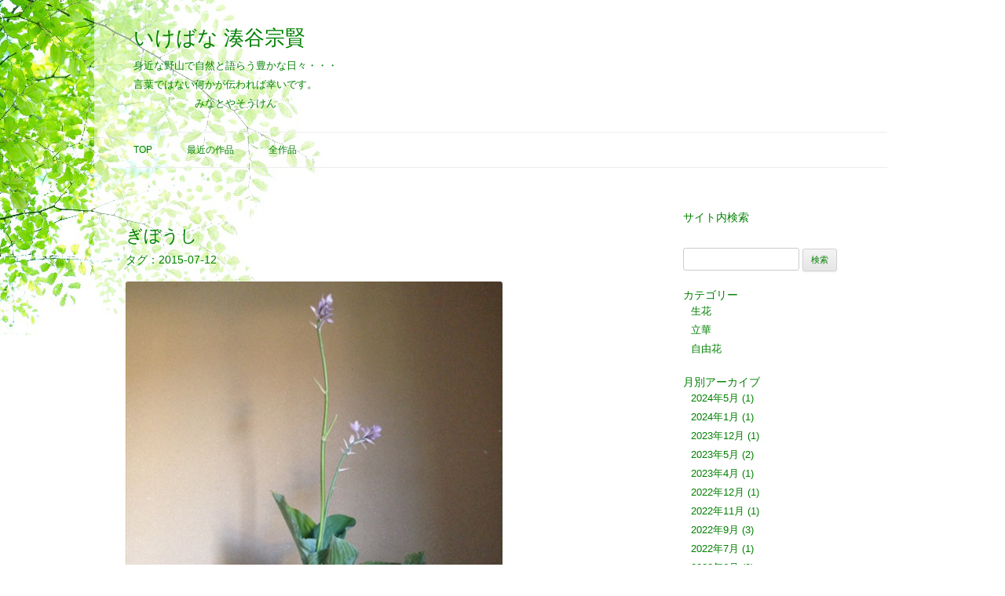

--- FILE ---
content_type: text/html; charset=UTF-8
request_url: http://www.minatoyasouken.net/gibousi-5/
body_size: 108503
content:
<!DOCTYPE html>
<!--[if IE 7]>
<html class="ie ie7" dir="ltr" lang="ja" prefix="og: https://ogp.me/ns#">
<![endif]-->
<!--[if IE 8]>
<html class="ie ie8" dir="ltr" lang="ja" prefix="og: https://ogp.me/ns#">
<![endif]-->
<!--[if !(IE 7) & !(IE 8)]><!-->
<html dir="ltr" lang="ja" prefix="og: https://ogp.me/ns#">
<!--<![endif]-->
<head>
<meta charset="UTF-8" />
<meta name="viewport" content="width=device-width" />
<title>ぎぼうし | いけばな 湊谷宗賢</title>
<link rel="profile" href="http://gmpg.org/xfn/11" />
<link rel="pingback" href="http://www.minatoyasouken.net/wordpress/xmlrpc.php" />
<!--[if lt IE 9]>
<script src="http://www.minatoyasouken.net/wordpress/wp-content/themes/twentytwelve/js/html5.js" type="text/javascript"></script>
<![endif]-->

		<!-- All in One SEO 4.7.3.1 - aioseo.com -->
		<meta name="robots" content="max-image-preview:large" />
		<meta name="keywords" content="ぎぼうし" />
		<link rel="canonical" href="http://www.minatoyasouken.net/gibousi-5/" />
		<meta name="generator" content="All in One SEO (AIOSEO) 4.7.3.1" />
		<meta property="og:locale" content="ja_JP" />
		<meta property="og:site_name" content="いけばな 湊谷宗賢 | 身近な野山で自然と語らう豊かな日々・・・ 　　言葉ではない何かが伝われば幸いです。" />
		<meta property="og:type" content="article" />
		<meta property="og:title" content="ぎぼうし | いけばな 湊谷宗賢" />
		<meta property="og:url" content="http://www.minatoyasouken.net/gibousi-5/" />
		<meta property="article:published_time" content="2015-07-12T14:12:37+00:00" />
		<meta property="article:modified_time" content="2016-03-05T14:13:44+00:00" />
		<meta name="twitter:card" content="summary" />
		<meta name="twitter:title" content="ぎぼうし | いけばな 湊谷宗賢" />
		<meta name="google" content="nositelinkssearchbox" />
		<script type="application/ld+json" class="aioseo-schema">
			{"@context":"https:\/\/schema.org","@graph":[{"@type":"Article","@id":"http:\/\/www.minatoyasouken.net\/gibousi-5\/#article","name":"\u304e\u307c\u3046\u3057 | \u3044\u3051\u3070\u306a \u6e4a\u8c37\u5b97\u8ce2","headline":"\u304e\u307c\u3046\u3057","author":{"@id":"http:\/\/www.minatoyasouken.net\/author\/minatoyasouken\/#author"},"publisher":{"@id":"http:\/\/www.minatoyasouken.net\/#organization"},"image":{"@type":"ImageObject","url":"http:\/\/www.minatoyasouken.net\/wordpress\/wp-content\/uploads\/2016\/03\/re001-70.jpg","@id":"http:\/\/www.minatoyasouken.net\/gibousi-5\/#articleImage","width":518,"height":640},"datePublished":"2015-07-12T23:12:37+09:00","dateModified":"2016-03-05T23:13:44+09:00","inLanguage":"ja","mainEntityOfPage":{"@id":"http:\/\/www.minatoyasouken.net\/gibousi-5\/#webpage"},"isPartOf":{"@id":"http:\/\/www.minatoyasouken.net\/gibousi-5\/#webpage"},"articleSection":"\u81ea\u7531\u82b1, \u304e\u307c\u3046\u3057"},{"@type":"BreadcrumbList","@id":"http:\/\/www.minatoyasouken.net\/gibousi-5\/#breadcrumblist","itemListElement":[{"@type":"ListItem","@id":"http:\/\/www.minatoyasouken.net\/#listItem","position":1,"name":"\u5bb6","item":"http:\/\/www.minatoyasouken.net\/","nextItem":"http:\/\/www.minatoyasouken.net\/gibousi-5\/#listItem"},{"@type":"ListItem","@id":"http:\/\/www.minatoyasouken.net\/gibousi-5\/#listItem","position":2,"name":"\u304e\u307c\u3046\u3057","previousItem":"http:\/\/www.minatoyasouken.net\/#listItem"}]},{"@type":"Organization","@id":"http:\/\/www.minatoyasouken.net\/#organization","name":"\u3044\u3051\u3070\u306a \u6e4a\u8c37\u5b97\u8ce2","description":"\u8eab\u8fd1\u306a\u91ce\u5c71\u3067\u81ea\u7136\u3068\u8a9e\u3089\u3046\u8c4a\u304b\u306a\u65e5\u3005\u30fb\u30fb\u30fb \u3000\u3000\u8a00\u8449\u3067\u306f\u306a\u3044\u4f55\u304b\u304c\u4f1d\u308f\u308c\u3070\u5e78\u3044\u3067\u3059\u3002","url":"http:\/\/www.minatoyasouken.net\/"},{"@type":"Person","@id":"http:\/\/www.minatoyasouken.net\/author\/minatoyasouken\/#author","url":"http:\/\/www.minatoyasouken.net\/author\/minatoyasouken\/","name":"minatoyasouken","image":{"@type":"ImageObject","@id":"http:\/\/www.minatoyasouken.net\/gibousi-5\/#authorImage","url":"https:\/\/secure.gravatar.com\/avatar\/61890e714cf865a4a3808e08b949e22f28e1f3bd98a3d7b695585a77105ae803?s=96&d=mm&r=g","width":96,"height":96,"caption":"minatoyasouken"}},{"@type":"WebPage","@id":"http:\/\/www.minatoyasouken.net\/gibousi-5\/#webpage","url":"http:\/\/www.minatoyasouken.net\/gibousi-5\/","name":"\u304e\u307c\u3046\u3057 | \u3044\u3051\u3070\u306a \u6e4a\u8c37\u5b97\u8ce2","inLanguage":"ja","isPartOf":{"@id":"http:\/\/www.minatoyasouken.net\/#website"},"breadcrumb":{"@id":"http:\/\/www.minatoyasouken.net\/gibousi-5\/#breadcrumblist"},"author":{"@id":"http:\/\/www.minatoyasouken.net\/author\/minatoyasouken\/#author"},"creator":{"@id":"http:\/\/www.minatoyasouken.net\/author\/minatoyasouken\/#author"},"datePublished":"2015-07-12T23:12:37+09:00","dateModified":"2016-03-05T23:13:44+09:00"},{"@type":"WebSite","@id":"http:\/\/www.minatoyasouken.net\/#website","url":"http:\/\/www.minatoyasouken.net\/","name":"\u3044\u3051\u3070\u306a \u6e4a\u8c37\u5b97\u8ce2","description":"\u8eab\u8fd1\u306a\u91ce\u5c71\u3067\u81ea\u7136\u3068\u8a9e\u3089\u3046\u8c4a\u304b\u306a\u65e5\u3005\u30fb\u30fb\u30fb \u3000\u3000\u8a00\u8449\u3067\u306f\u306a\u3044\u4f55\u304b\u304c\u4f1d\u308f\u308c\u3070\u5e78\u3044\u3067\u3059\u3002","inLanguage":"ja","publisher":{"@id":"http:\/\/www.minatoyasouken.net\/#organization"}}]}
		</script>
		<!-- All in One SEO -->

<link rel='dns-prefetch' href='//stats.wp.com' />
<link rel='dns-prefetch' href='//cdnjs.cloudflare.com' />
<link rel='dns-prefetch' href='//c0.wp.com' />
<link rel="alternate" type="application/rss+xml" title="いけばな 湊谷宗賢 &raquo; フィード" href="http://www.minatoyasouken.net/feed/" />
<link rel="alternate" type="application/rss+xml" title="いけばな 湊谷宗賢 &raquo; コメントフィード" href="http://www.minatoyasouken.net/comments/feed/" />
<link rel="alternate" title="oEmbed (JSON)" type="application/json+oembed" href="http://www.minatoyasouken.net/wp-json/oembed/1.0/embed?url=http%3A%2F%2Fwww.minatoyasouken.net%2Fgibousi-5%2F" />
<link rel="alternate" title="oEmbed (XML)" type="text/xml+oembed" href="http://www.minatoyasouken.net/wp-json/oembed/1.0/embed?url=http%3A%2F%2Fwww.minatoyasouken.net%2Fgibousi-5%2F&#038;format=xml" />
<style id='wp-img-auto-sizes-contain-inline-css' type='text/css'>
img:is([sizes=auto i],[sizes^="auto," i]){contain-intrinsic-size:3000px 1500px}
/*# sourceURL=wp-img-auto-sizes-contain-inline-css */
</style>
<style id='wp-emoji-styles-inline-css' type='text/css'>

	img.wp-smiley, img.emoji {
		display: inline !important;
		border: none !important;
		box-shadow: none !important;
		height: 1em !important;
		width: 1em !important;
		margin: 0 0.07em !important;
		vertical-align: -0.1em !important;
		background: none !important;
		padding: 0 !important;
	}
/*# sourceURL=wp-emoji-styles-inline-css */
</style>
<style id='wp-block-library-inline-css' type='text/css'>
:root{--wp-block-synced-color:#7a00df;--wp-block-synced-color--rgb:122,0,223;--wp-bound-block-color:var(--wp-block-synced-color);--wp-editor-canvas-background:#ddd;--wp-admin-theme-color:#007cba;--wp-admin-theme-color--rgb:0,124,186;--wp-admin-theme-color-darker-10:#006ba1;--wp-admin-theme-color-darker-10--rgb:0,107,160.5;--wp-admin-theme-color-darker-20:#005a87;--wp-admin-theme-color-darker-20--rgb:0,90,135;--wp-admin-border-width-focus:2px}@media (min-resolution:192dpi){:root{--wp-admin-border-width-focus:1.5px}}.wp-element-button{cursor:pointer}:root .has-very-light-gray-background-color{background-color:#eee}:root .has-very-dark-gray-background-color{background-color:#313131}:root .has-very-light-gray-color{color:#eee}:root .has-very-dark-gray-color{color:#313131}:root .has-vivid-green-cyan-to-vivid-cyan-blue-gradient-background{background:linear-gradient(135deg,#00d084,#0693e3)}:root .has-purple-crush-gradient-background{background:linear-gradient(135deg,#34e2e4,#4721fb 50%,#ab1dfe)}:root .has-hazy-dawn-gradient-background{background:linear-gradient(135deg,#faaca8,#dad0ec)}:root .has-subdued-olive-gradient-background{background:linear-gradient(135deg,#fafae1,#67a671)}:root .has-atomic-cream-gradient-background{background:linear-gradient(135deg,#fdd79a,#004a59)}:root .has-nightshade-gradient-background{background:linear-gradient(135deg,#330968,#31cdcf)}:root .has-midnight-gradient-background{background:linear-gradient(135deg,#020381,#2874fc)}:root{--wp--preset--font-size--normal:16px;--wp--preset--font-size--huge:42px}.has-regular-font-size{font-size:1em}.has-larger-font-size{font-size:2.625em}.has-normal-font-size{font-size:var(--wp--preset--font-size--normal)}.has-huge-font-size{font-size:var(--wp--preset--font-size--huge)}.has-text-align-center{text-align:center}.has-text-align-left{text-align:left}.has-text-align-right{text-align:right}.has-fit-text{white-space:nowrap!important}#end-resizable-editor-section{display:none}.aligncenter{clear:both}.items-justified-left{justify-content:flex-start}.items-justified-center{justify-content:center}.items-justified-right{justify-content:flex-end}.items-justified-space-between{justify-content:space-between}.screen-reader-text{border:0;clip-path:inset(50%);height:1px;margin:-1px;overflow:hidden;padding:0;position:absolute;width:1px;word-wrap:normal!important}.screen-reader-text:focus{background-color:#ddd;clip-path:none;color:#444;display:block;font-size:1em;height:auto;left:5px;line-height:normal;padding:15px 23px 14px;text-decoration:none;top:5px;width:auto;z-index:100000}html :where(.has-border-color){border-style:solid}html :where([style*=border-top-color]){border-top-style:solid}html :where([style*=border-right-color]){border-right-style:solid}html :where([style*=border-bottom-color]){border-bottom-style:solid}html :where([style*=border-left-color]){border-left-style:solid}html :where([style*=border-width]){border-style:solid}html :where([style*=border-top-width]){border-top-style:solid}html :where([style*=border-right-width]){border-right-style:solid}html :where([style*=border-bottom-width]){border-bottom-style:solid}html :where([style*=border-left-width]){border-left-style:solid}html :where(img[class*=wp-image-]){height:auto;max-width:100%}:where(figure){margin:0 0 1em}html :where(.is-position-sticky){--wp-admin--admin-bar--position-offset:var(--wp-admin--admin-bar--height,0px)}@media screen and (max-width:600px){html :where(.is-position-sticky){--wp-admin--admin-bar--position-offset:0px}}

/*# sourceURL=wp-block-library-inline-css */
</style><style id='global-styles-inline-css' type='text/css'>
:root{--wp--preset--aspect-ratio--square: 1;--wp--preset--aspect-ratio--4-3: 4/3;--wp--preset--aspect-ratio--3-4: 3/4;--wp--preset--aspect-ratio--3-2: 3/2;--wp--preset--aspect-ratio--2-3: 2/3;--wp--preset--aspect-ratio--16-9: 16/9;--wp--preset--aspect-ratio--9-16: 9/16;--wp--preset--color--black: #000000;--wp--preset--color--cyan-bluish-gray: #abb8c3;--wp--preset--color--white: #fff;--wp--preset--color--pale-pink: #f78da7;--wp--preset--color--vivid-red: #cf2e2e;--wp--preset--color--luminous-vivid-orange: #ff6900;--wp--preset--color--luminous-vivid-amber: #fcb900;--wp--preset--color--light-green-cyan: #7bdcb5;--wp--preset--color--vivid-green-cyan: #00d084;--wp--preset--color--pale-cyan-blue: #8ed1fc;--wp--preset--color--vivid-cyan-blue: #0693e3;--wp--preset--color--vivid-purple: #9b51e0;--wp--preset--color--blue: #21759b;--wp--preset--color--dark-gray: #444;--wp--preset--color--medium-gray: #9f9f9f;--wp--preset--color--light-gray: #e6e6e6;--wp--preset--gradient--vivid-cyan-blue-to-vivid-purple: linear-gradient(135deg,rgb(6,147,227) 0%,rgb(155,81,224) 100%);--wp--preset--gradient--light-green-cyan-to-vivid-green-cyan: linear-gradient(135deg,rgb(122,220,180) 0%,rgb(0,208,130) 100%);--wp--preset--gradient--luminous-vivid-amber-to-luminous-vivid-orange: linear-gradient(135deg,rgb(252,185,0) 0%,rgb(255,105,0) 100%);--wp--preset--gradient--luminous-vivid-orange-to-vivid-red: linear-gradient(135deg,rgb(255,105,0) 0%,rgb(207,46,46) 100%);--wp--preset--gradient--very-light-gray-to-cyan-bluish-gray: linear-gradient(135deg,rgb(238,238,238) 0%,rgb(169,184,195) 100%);--wp--preset--gradient--cool-to-warm-spectrum: linear-gradient(135deg,rgb(74,234,220) 0%,rgb(151,120,209) 20%,rgb(207,42,186) 40%,rgb(238,44,130) 60%,rgb(251,105,98) 80%,rgb(254,248,76) 100%);--wp--preset--gradient--blush-light-purple: linear-gradient(135deg,rgb(255,206,236) 0%,rgb(152,150,240) 100%);--wp--preset--gradient--blush-bordeaux: linear-gradient(135deg,rgb(254,205,165) 0%,rgb(254,45,45) 50%,rgb(107,0,62) 100%);--wp--preset--gradient--luminous-dusk: linear-gradient(135deg,rgb(255,203,112) 0%,rgb(199,81,192) 50%,rgb(65,88,208) 100%);--wp--preset--gradient--pale-ocean: linear-gradient(135deg,rgb(255,245,203) 0%,rgb(182,227,212) 50%,rgb(51,167,181) 100%);--wp--preset--gradient--electric-grass: linear-gradient(135deg,rgb(202,248,128) 0%,rgb(113,206,126) 100%);--wp--preset--gradient--midnight: linear-gradient(135deg,rgb(2,3,129) 0%,rgb(40,116,252) 100%);--wp--preset--font-size--small: 13px;--wp--preset--font-size--medium: 20px;--wp--preset--font-size--large: 36px;--wp--preset--font-size--x-large: 42px;--wp--preset--spacing--20: 0.44rem;--wp--preset--spacing--30: 0.67rem;--wp--preset--spacing--40: 1rem;--wp--preset--spacing--50: 1.5rem;--wp--preset--spacing--60: 2.25rem;--wp--preset--spacing--70: 3.38rem;--wp--preset--spacing--80: 5.06rem;--wp--preset--shadow--natural: 6px 6px 9px rgba(0, 0, 0, 0.2);--wp--preset--shadow--deep: 12px 12px 50px rgba(0, 0, 0, 0.4);--wp--preset--shadow--sharp: 6px 6px 0px rgba(0, 0, 0, 0.2);--wp--preset--shadow--outlined: 6px 6px 0px -3px rgb(255, 255, 255), 6px 6px rgb(0, 0, 0);--wp--preset--shadow--crisp: 6px 6px 0px rgb(0, 0, 0);}:where(.is-layout-flex){gap: 0.5em;}:where(.is-layout-grid){gap: 0.5em;}body .is-layout-flex{display: flex;}.is-layout-flex{flex-wrap: wrap;align-items: center;}.is-layout-flex > :is(*, div){margin: 0;}body .is-layout-grid{display: grid;}.is-layout-grid > :is(*, div){margin: 0;}:where(.wp-block-columns.is-layout-flex){gap: 2em;}:where(.wp-block-columns.is-layout-grid){gap: 2em;}:where(.wp-block-post-template.is-layout-flex){gap: 1.25em;}:where(.wp-block-post-template.is-layout-grid){gap: 1.25em;}.has-black-color{color: var(--wp--preset--color--black) !important;}.has-cyan-bluish-gray-color{color: var(--wp--preset--color--cyan-bluish-gray) !important;}.has-white-color{color: var(--wp--preset--color--white) !important;}.has-pale-pink-color{color: var(--wp--preset--color--pale-pink) !important;}.has-vivid-red-color{color: var(--wp--preset--color--vivid-red) !important;}.has-luminous-vivid-orange-color{color: var(--wp--preset--color--luminous-vivid-orange) !important;}.has-luminous-vivid-amber-color{color: var(--wp--preset--color--luminous-vivid-amber) !important;}.has-light-green-cyan-color{color: var(--wp--preset--color--light-green-cyan) !important;}.has-vivid-green-cyan-color{color: var(--wp--preset--color--vivid-green-cyan) !important;}.has-pale-cyan-blue-color{color: var(--wp--preset--color--pale-cyan-blue) !important;}.has-vivid-cyan-blue-color{color: var(--wp--preset--color--vivid-cyan-blue) !important;}.has-vivid-purple-color{color: var(--wp--preset--color--vivid-purple) !important;}.has-black-background-color{background-color: var(--wp--preset--color--black) !important;}.has-cyan-bluish-gray-background-color{background-color: var(--wp--preset--color--cyan-bluish-gray) !important;}.has-white-background-color{background-color: var(--wp--preset--color--white) !important;}.has-pale-pink-background-color{background-color: var(--wp--preset--color--pale-pink) !important;}.has-vivid-red-background-color{background-color: var(--wp--preset--color--vivid-red) !important;}.has-luminous-vivid-orange-background-color{background-color: var(--wp--preset--color--luminous-vivid-orange) !important;}.has-luminous-vivid-amber-background-color{background-color: var(--wp--preset--color--luminous-vivid-amber) !important;}.has-light-green-cyan-background-color{background-color: var(--wp--preset--color--light-green-cyan) !important;}.has-vivid-green-cyan-background-color{background-color: var(--wp--preset--color--vivid-green-cyan) !important;}.has-pale-cyan-blue-background-color{background-color: var(--wp--preset--color--pale-cyan-blue) !important;}.has-vivid-cyan-blue-background-color{background-color: var(--wp--preset--color--vivid-cyan-blue) !important;}.has-vivid-purple-background-color{background-color: var(--wp--preset--color--vivid-purple) !important;}.has-black-border-color{border-color: var(--wp--preset--color--black) !important;}.has-cyan-bluish-gray-border-color{border-color: var(--wp--preset--color--cyan-bluish-gray) !important;}.has-white-border-color{border-color: var(--wp--preset--color--white) !important;}.has-pale-pink-border-color{border-color: var(--wp--preset--color--pale-pink) !important;}.has-vivid-red-border-color{border-color: var(--wp--preset--color--vivid-red) !important;}.has-luminous-vivid-orange-border-color{border-color: var(--wp--preset--color--luminous-vivid-orange) !important;}.has-luminous-vivid-amber-border-color{border-color: var(--wp--preset--color--luminous-vivid-amber) !important;}.has-light-green-cyan-border-color{border-color: var(--wp--preset--color--light-green-cyan) !important;}.has-vivid-green-cyan-border-color{border-color: var(--wp--preset--color--vivid-green-cyan) !important;}.has-pale-cyan-blue-border-color{border-color: var(--wp--preset--color--pale-cyan-blue) !important;}.has-vivid-cyan-blue-border-color{border-color: var(--wp--preset--color--vivid-cyan-blue) !important;}.has-vivid-purple-border-color{border-color: var(--wp--preset--color--vivid-purple) !important;}.has-vivid-cyan-blue-to-vivid-purple-gradient-background{background: var(--wp--preset--gradient--vivid-cyan-blue-to-vivid-purple) !important;}.has-light-green-cyan-to-vivid-green-cyan-gradient-background{background: var(--wp--preset--gradient--light-green-cyan-to-vivid-green-cyan) !important;}.has-luminous-vivid-amber-to-luminous-vivid-orange-gradient-background{background: var(--wp--preset--gradient--luminous-vivid-amber-to-luminous-vivid-orange) !important;}.has-luminous-vivid-orange-to-vivid-red-gradient-background{background: var(--wp--preset--gradient--luminous-vivid-orange-to-vivid-red) !important;}.has-very-light-gray-to-cyan-bluish-gray-gradient-background{background: var(--wp--preset--gradient--very-light-gray-to-cyan-bluish-gray) !important;}.has-cool-to-warm-spectrum-gradient-background{background: var(--wp--preset--gradient--cool-to-warm-spectrum) !important;}.has-blush-light-purple-gradient-background{background: var(--wp--preset--gradient--blush-light-purple) !important;}.has-blush-bordeaux-gradient-background{background: var(--wp--preset--gradient--blush-bordeaux) !important;}.has-luminous-dusk-gradient-background{background: var(--wp--preset--gradient--luminous-dusk) !important;}.has-pale-ocean-gradient-background{background: var(--wp--preset--gradient--pale-ocean) !important;}.has-electric-grass-gradient-background{background: var(--wp--preset--gradient--electric-grass) !important;}.has-midnight-gradient-background{background: var(--wp--preset--gradient--midnight) !important;}.has-small-font-size{font-size: var(--wp--preset--font-size--small) !important;}.has-medium-font-size{font-size: var(--wp--preset--font-size--medium) !important;}.has-large-font-size{font-size: var(--wp--preset--font-size--large) !important;}.has-x-large-font-size{font-size: var(--wp--preset--font-size--x-large) !important;}
/*# sourceURL=global-styles-inline-css */
</style>

<style id='classic-theme-styles-inline-css' type='text/css'>
/*! This file is auto-generated */
.wp-block-button__link{color:#fff;background-color:#32373c;border-radius:9999px;box-shadow:none;text-decoration:none;padding:calc(.667em + 2px) calc(1.333em + 2px);font-size:1.125em}.wp-block-file__button{background:#32373c;color:#fff;text-decoration:none}
/*# sourceURL=/wp-includes/css/classic-themes.min.css */
</style>
<link rel='stylesheet' id='fancybox-for-wp-css' href='http://www.minatoyasouken.net/wordpress/wp-content/plugins/fancybox-for-wordpress/assets/css/fancybox.css?ver=1.3.4' type='text/css' media='all' />
<link rel='stylesheet' id='twentytwelve-style-css' href='http://www.minatoyasouken.net/wordpress/wp-content/themes/twentytwelve_child/style.css?ver=20240716' type='text/css' media='all' />
<link rel='stylesheet' id='twentytwelve-block-style-css' href='http://www.minatoyasouken.net/wordpress/wp-content/themes/twentytwelve/css/blocks.css?ver=20240603' type='text/css' media='all' />
<script type="text/javascript" src="https://c0.wp.com/c/6.9/wp-includes/js/jquery/jquery.min.js" id="jquery-core-js"></script>
<script type="text/javascript" src="https://c0.wp.com/c/6.9/wp-includes/js/jquery/jquery-migrate.min.js" id="jquery-migrate-js"></script>
<script type="text/javascript" src="http://www.minatoyasouken.net/wordpress/wp-content/plugins/fancybox-for-wordpress/assets/js/jquery.fancybox.js?ver=1.3.4" id="fancybox-for-wp-js"></script>
<script type="text/javascript" src="http://www.minatoyasouken.net/wordpress/wp-content/themes/twentytwelve/js/navigation.js?ver=20141205" id="twentytwelve-navigation-js" defer="defer" data-wp-strategy="defer"></script>
<script type="text/javascript" src="http://www.minatoyasouken.net/wordpress/wp-content/plugins/standard-widget-extensions/js/jquery.cookie.js?ver=6.9" id="jquery-cookie-js"></script>
<script type="text/javascript" src="//cdnjs.cloudflare.com/ajax/libs/jquery-easing/1.4.1/jquery.easing.min.js?ver=6.9" id="jquery-easing-js"></script>
<link rel="https://api.w.org/" href="http://www.minatoyasouken.net/wp-json/" /><link rel="alternate" title="JSON" type="application/json" href="http://www.minatoyasouken.net/wp-json/wp/v2/posts/1759" /><link rel="EditURI" type="application/rsd+xml" title="RSD" href="http://www.minatoyasouken.net/wordpress/xmlrpc.php?rsd" />
<meta name="generator" content="WordPress 6.9" />
<link rel='shortlink' href='http://www.minatoyasouken.net/?p=1759' />

<!-- Fancybox for WordPress v3.3.4 -->
<style type="text/css">
	.fancybox-slide--image .fancybox-content{background-color: #FFFFFF}div.fancybox-caption{display:none !important;}
	
	img.fancybox-image{border-width:0px;border-color:#FFFFFF;border-style:solid;}
	div.fancybox-bg{background-color:rgba(102,102,102,0.3);opacity:1 !important;}div.fancybox-content{border-color:#FFFFFF}
	div#fancybox-title{background-color:#FFFFFF}
	div.fancybox-content{background-color:#FFFFFF;border:1px solid #BBBBBB}
	div#fancybox-title-inside{color:#333333}
	
	
	
	div.fancybox-caption p.caption-title{display:inline-block}
	div.fancybox-caption p.caption-title{font-size:14px}
	div.fancybox-caption p.caption-title{color:#333333}
	div.fancybox-caption {color:#333333}div.fancybox-caption p.caption-title {background:#fff; width:auto;padding:10px 30px;}div.fancybox-content p.caption-title{color:#333333;margin: 0;padding: 5px 0;}body.fancybox-active .fancybox-container .fancybox-stage .fancybox-content .fancybox-close-small{display:block;}
</style><script type="text/javascript">
	jQuery(function () {

		var mobileOnly = false;
		
		if (mobileOnly) {
			return;
		}

		jQuery.fn.getTitle = function () { // Copy the title of every IMG tag and add it to its parent A so that fancybox can show titles
			var arr = jQuery("a[data-fancybox]");
									jQuery.each(arr, function() {
										var title = jQuery(this).children("img").attr("title");
										var caption = jQuery(this).next("figcaption").html();
                                        if(caption && title){jQuery(this).attr("title",title+" " + caption)}else if(title){ jQuery(this).attr("title",title);}else if(caption){jQuery(this).attr("title",caption);}
									});			}

		// Supported file extensions

				var thumbnails = jQuery("a:has(img)").not(".nolightbox").not('.envira-gallery-link').not('.ngg-simplelightbox').filter(function () {
			return /\.(jpe?g|png|gif|mp4|webp|bmp|pdf)(\?[^/]*)*$/i.test(jQuery(this).attr('href'))
		});
		

		// Add data-type iframe for links that are not images or videos.
		var iframeLinks = jQuery('.fancyboxforwp').filter(function () {
			return !/\.(jpe?g|png|gif|mp4|webp|bmp|pdf)(\?[^/]*)*$/i.test(jQuery(this).attr('href'))
		}).filter(function () {
			return !/vimeo|youtube/i.test(jQuery(this).attr('href'))
		});
		iframeLinks.attr({"data-type": "iframe"}).getTitle();

				// Gallery All
		thumbnails.addClass("fancyboxforwp").attr("data-fancybox", "gallery").getTitle();
		iframeLinks.attr({"data-fancybox": "gallery"}).getTitle();

		// Gallery type NONE
		
		// Call fancybox and apply it on any link with a rel atribute that starts with "fancybox", with the options set on the admin panel
		jQuery("a.fancyboxforwp").fancyboxforwp({
			loop: false,
			smallBtn: true,
			zoomOpacity: "auto",
			animationEffect: "fade",
			animationDuration: 1000,
			transitionEffect: "fade",
			transitionDuration: "300",
			overlayShow: true,
			overlayOpacity: "0.3",
			titleShow: true,
			titlePosition: "inside",
			keyboard: true,
			showCloseButton: true,
			arrows: true,
			clickContent:false,
			clickSlide: "close",
			mobile: {
				clickContent: function (current, event) {
					return current.type === "image" ? "toggleControls" : false;
				},
				clickSlide: function (current, event) {
					return current.type === "image" ? "close" : "close";
				},
			},
			wheel: false,
			toolbar: true,
			preventCaptionOverlap: true,
			onInit: function() { },			onDeactivate
	: function() { },		beforeClose: function() { },			afterShow: function(instance) { jQuery( ".fancybox-image" ).on("click", function( ){ ( instance.isScaledDown() ) ? instance.scaleToActual() : instance.scaleToFit() }) },				afterClose: function() { },					caption : function( instance, item ) {var title ="";if("undefined" != typeof jQuery(this).context ){var title = jQuery(this).context.title;} else { var title = ("undefined" != typeof jQuery(this).attr("title")) ? jQuery(this).attr("title") : false;}var caption = jQuery(this).data('caption') || '';if ( item.type === 'image' && title.length ) {caption = (caption.length ? caption + '<br />' : '') + '<p class="caption-title">'+title+'</p>' ;}return caption;},
		afterLoad : function( instance, current ) {current.$content.append('<div class=\"fancybox-custom-caption inside-caption\" style=\" position: absolute;left:0;right:0;color:#000;margin:0 auto;bottom:0;text-align:center;background-color:#FFFFFF \">' + current.opts.caption + '</div>');},
			})
		;

			})
</script>
<!-- END Fancybox for WordPress -->

<style type="text/css">
        .hm-swe-resize-message {
        height: 50%;
        width: 50%;
        margin: auto;
        position: absolute;
        top: 0; left: 0; bottom: 0; right: 0;
        z-index: 99999;

        color: white;
    }

    .hm-swe-modal-background {
        position: fixed;
        top: 0; left: 0; 	bottom: 0; right: 0;
        background: none repeat scroll 0% 0% rgba(0, 0, 0, 0.85);
        z-index: 99998;
        display: none;
    }
</style>
    	<style>img#wpstats{display:none}</style>
				<style type="text/css" id="wp-custom-css">
			img.size-full, img.size-large, img.header-image, img.wp-post-image {
    max-width: 100%;
    height: auto;
    max-width: 480px;
}

.entry-content img, .comment-content img, .widget img {
    max-width: 100%;
    max-width: 480px;
}

footer.entry-meta {
  margin-top: 30px !important;
  position: relative;
  top: -15px;
}		</style>
		</head>

<body id="top" class="wp-singular post-template-default single single-post postid-1759 single-format-standard wp-embed-responsive wp-theme-twentytwelve wp-child-theme-twentytwelve_child single-author">
<div id="page" class="hfeed site">
	<header id="masthead" class="site-header" role="banner">
	
		<hgroup>
			<div id="titleGroup">
			    <h1 class="site-title"><!--<a href="http://www.minatoyasouken.net/" title="いけばな 湊谷宗賢" rel="home">--><a href="http://www.minatoyasouken.net/">いけばな 湊谷宗賢</a></h1>
			    <h2 class="site-description"><!--身近な野山で自然と語らう豊かな日々・・・ 　　言葉ではない何かが伝われば幸いです。-->身近な野山で自然と語らう豊かな日々・・・<br />言葉ではない何かが伝われば幸いです。<br />　　　　　　みなとやそうけん</h2>
			</div><!-- /#titleGroup -->
			<div class="skinMenu">
			    <!--<ul>
			    <li><a href="http://www.minatoyasouken.net/#contactForm">お問い合わせ</a></li>
			    </ul>-->
			</div>
		</hgroup>
 

		<nav id="site-navigation" class="main-navigation" role="navigation">
			<button class="menu-toggle">メニュー</button>
			<a class="assistive-text" href="#content" title="コンテンツへスキップ">コンテンツへスキップ</a>
			<div class="menu-%e3%82%b0%e3%83%ad%e3%83%bc%e3%83%90%e3%83%ab%e3%83%a1%e3%83%8b%e3%83%a5%e3%83%bc-container"><ul id="menu-%e3%82%b0%e3%83%ad%e3%83%bc%e3%83%90%e3%83%ab%e3%83%a1%e3%83%8b%e3%83%a5%e3%83%bc" class="nav-menu"><li id="menu-item-767" class="menu-item menu-item-type-post_type menu-item-object-page menu-item-home menu-item-767"><a href="http://www.minatoyasouken.net/">Top</a></li>
<li id="menu-item-1965" class="menu-item menu-item-type-custom menu-item-object-custom menu-item-home menu-item-1965"><a href="http://www.minatoyasouken.net/#panel-12-0-0-1">最近の作品</a></li>
<li id="menu-item-2051" class="menu-item menu-item-type-custom menu-item-object-custom menu-item-2051"><a href="http://www.minatoyasouken.net/works/">全作品</a></li>
</ul></div>		</nav><!-- #site-navigation -->


		


	</header><!-- #masthead -->

	<div id="main" class="wrapper">
			<div class="breadcrumbs">
    </div>

	<div id="primary" class="site-content">
		<div id="content" role="main">

			
				
	<article id="post-1759" class="post-1759 post type-post status-publish format-standard hentry category-48 tag-gibousi">
				<header class="entry-header">
			
						<h1 class="entry-title">ぎぼうし</h1>
								</header><!-- .entry-header -->

							<footer class="entry-meta first-footer">
			カテゴリー: <a href="http://www.minatoyasouken.net/category/%e8%87%aa%e7%94%b1%e8%8a%b1/" rel="category tag">自由花</a> | タグ: <a href="http://www.minatoyasouken.net/tag/gibousi/" rel="tag">ぎぼうし</a> | 投稿日: <a href="http://www.minatoyasouken.net/gibousi-5/" title="11:12 PM" rel="bookmark"><time class="entry-date" datetime="2015-07-12T23:12:37+09:00">2015-07-12</time></a> | <span class="by-author">投稿者: <span class="author vcard"><a class="url fn n" href="http://www.minatoyasouken.net/author/minatoyasouken/" title="minatoyasouken の投稿をすべて表示" rel="author">minatoyasouken</a></span></span>								</footer><!-- .entry-meta -->
		<div class="entry-content">
			<p><img fetchpriority="high" decoding="async" src="http://www.minatoyasouken.net/wordpress/wp-content/uploads/2016/03/re001-70.jpg" alt="re001" width="518" height="640" class="alignnone size-full wp-image-1760" srcset="http://www.minatoyasouken.net/wordpress/wp-content/uploads/2016/03/re001-70.jpg 518w, http://www.minatoyasouken.net/wordpress/wp-content/uploads/2016/03/re001-70-243x300.jpg 243w" sizes="(max-width: 518px) 100vw, 518px" /></p>
					</div><!-- .entry-content -->

<!--<ul class="localLink">
    <li><a href="http://www.minatoyasouken.net/#top">Top</a></li>
    <li><a href="http://www.minatoyasouken.net/#panel-12-0-0-1">最近の作品</a></li>
    <li><a href="http://www.minatoyasouken.net/works/">全作品</a></li>
</ul>-->
		
					<footer class="entry-meta second-footer">
			カテゴリー: <a href="http://www.minatoyasouken.net/category/%e8%87%aa%e7%94%b1%e8%8a%b1/" rel="category tag">自由花</a> | タグ: <a href="http://www.minatoyasouken.net/tag/gibousi/" rel="tag">ぎぼうし</a> | 投稿日: <a href="http://www.minatoyasouken.net/gibousi-5/" title="11:12 PM" rel="bookmark"><time class="entry-date" datetime="2015-07-12T23:12:37+09:00">2015-07-12</time></a> | <span class="by-author">投稿者: <span class="author vcard"><a class="url fn n" href="http://www.minatoyasouken.net/author/minatoyasouken/" title="minatoyasouken の投稿をすべて表示" rel="author">minatoyasouken</a></span></span>								</footer><!-- .entry-meta -->
		
	</article><!-- #post -->

				<nav class="nav-single">
					<h3 class="assistive-text">投稿ナビゲーション</h3>
					<span class="nav-previous"><a href="http://www.minatoyasouken.net/susuki-2/" rel="prev"><span class="meta-nav">&larr;</span> 鷹の羽すすき・藤袴・がまずみ</a></span>
					<span class="nav-next"><a href="http://www.minatoyasouken.net/gibousi-2/" rel="next">ぎぼうし・紫陽花 <span class="meta-nav">&rarr;</span></a></span>
				</nav><!-- .nav-single -->

				
<div id="comments" class="comments-area">

	
	
	
</div><!-- #comments .comments-area -->

			
		</div><!-- #content -->
	</div><!-- #primary -->


			<div id="secondary" class="widget-area" role="complementary">
			<aside id="search-2" class="widget widget_search"><h3 class="widget-title">サイト内検索</h3><form role="search" method="get" id="searchform" class="searchform" action="http://www.minatoyasouken.net/">
				<div>
					<label class="screen-reader-text" for="s">検索:</label>
					<input type="text" value="" name="s" id="s" />
					<input type="submit" id="searchsubmit" value="検索" />
				</div>
			</form></aside><aside id="categories-2" class="widget widget_categories"><h3 class="widget-title">カテゴリー</h3>
			<ul>
					<li class="cat-item cat-item-102"><a href="http://www.minatoyasouken.net/category/seika/">生花</a>
</li>
	<li class="cat-item cat-item-67"><a href="http://www.minatoyasouken.net/category/rikka/">立華</a>
</li>
	<li class="cat-item cat-item-48"><a href="http://www.minatoyasouken.net/category/%e8%87%aa%e7%94%b1%e8%8a%b1/">自由花</a>
</li>
			</ul>

			</aside><aside id="archives-2" class="widget widget_archive"><h3 class="widget-title">月別アーカイブ</h3>
			<ul>
					<li><a href='http://www.minatoyasouken.net/2024/05/'>2024年5月</a>&nbsp;(1)</li>
	<li><a href='http://www.minatoyasouken.net/2024/01/'>2024年1月</a>&nbsp;(1)</li>
	<li><a href='http://www.minatoyasouken.net/2023/12/'>2023年12月</a>&nbsp;(1)</li>
	<li><a href='http://www.minatoyasouken.net/2023/05/'>2023年5月</a>&nbsp;(2)</li>
	<li><a href='http://www.minatoyasouken.net/2023/04/'>2023年4月</a>&nbsp;(1)</li>
	<li><a href='http://www.minatoyasouken.net/2022/12/'>2022年12月</a>&nbsp;(1)</li>
	<li><a href='http://www.minatoyasouken.net/2022/11/'>2022年11月</a>&nbsp;(1)</li>
	<li><a href='http://www.minatoyasouken.net/2022/09/'>2022年9月</a>&nbsp;(3)</li>
	<li><a href='http://www.minatoyasouken.net/2022/07/'>2022年7月</a>&nbsp;(1)</li>
	<li><a href='http://www.minatoyasouken.net/2022/06/'>2022年6月</a>&nbsp;(2)</li>
	<li><a href='http://www.minatoyasouken.net/2021/12/'>2021年12月</a>&nbsp;(1)</li>
	<li><a href='http://www.minatoyasouken.net/2021/07/'>2021年7月</a>&nbsp;(4)</li>
	<li><a href='http://www.minatoyasouken.net/2021/06/'>2021年6月</a>&nbsp;(3)</li>
	<li><a href='http://www.minatoyasouken.net/2021/05/'>2021年5月</a>&nbsp;(2)</li>
	<li><a href='http://www.minatoyasouken.net/2021/04/'>2021年4月</a>&nbsp;(2)</li>
	<li><a href='http://www.minatoyasouken.net/2021/03/'>2021年3月</a>&nbsp;(1)</li>
	<li><a href='http://www.minatoyasouken.net/2020/12/'>2020年12月</a>&nbsp;(2)</li>
	<li><a href='http://www.minatoyasouken.net/2020/11/'>2020年11月</a>&nbsp;(5)</li>
	<li><a href='http://www.minatoyasouken.net/2020/10/'>2020年10月</a>&nbsp;(5)</li>
	<li><a href='http://www.minatoyasouken.net/2020/09/'>2020年9月</a>&nbsp;(1)</li>
	<li><a href='http://www.minatoyasouken.net/2020/08/'>2020年8月</a>&nbsp;(2)</li>
	<li><a href='http://www.minatoyasouken.net/2020/07/'>2020年7月</a>&nbsp;(5)</li>
	<li><a href='http://www.minatoyasouken.net/2020/06/'>2020年6月</a>&nbsp;(4)</li>
	<li><a href='http://www.minatoyasouken.net/2020/05/'>2020年5月</a>&nbsp;(5)</li>
	<li><a href='http://www.minatoyasouken.net/2020/04/'>2020年4月</a>&nbsp;(5)</li>
	<li><a href='http://www.minatoyasouken.net/2020/02/'>2020年2月</a>&nbsp;(2)</li>
	<li><a href='http://www.minatoyasouken.net/2020/01/'>2020年1月</a>&nbsp;(1)</li>
	<li><a href='http://www.minatoyasouken.net/2019/12/'>2019年12月</a>&nbsp;(2)</li>
	<li><a href='http://www.minatoyasouken.net/2019/11/'>2019年11月</a>&nbsp;(5)</li>
	<li><a href='http://www.minatoyasouken.net/2019/10/'>2019年10月</a>&nbsp;(5)</li>
	<li><a href='http://www.minatoyasouken.net/2019/09/'>2019年9月</a>&nbsp;(1)</li>
	<li><a href='http://www.minatoyasouken.net/2019/08/'>2019年8月</a>&nbsp;(4)</li>
	<li><a href='http://www.minatoyasouken.net/2019/07/'>2019年7月</a>&nbsp;(11)</li>
	<li><a href='http://www.minatoyasouken.net/2019/06/'>2019年6月</a>&nbsp;(14)</li>
	<li><a href='http://www.minatoyasouken.net/2019/05/'>2019年5月</a>&nbsp;(12)</li>
	<li><a href='http://www.minatoyasouken.net/2019/04/'>2019年4月</a>&nbsp;(5)</li>
	<li><a href='http://www.minatoyasouken.net/2019/03/'>2019年3月</a>&nbsp;(3)</li>
	<li><a href='http://www.minatoyasouken.net/2019/02/'>2019年2月</a>&nbsp;(3)</li>
	<li><a href='http://www.minatoyasouken.net/2019/01/'>2019年1月</a>&nbsp;(4)</li>
	<li><a href='http://www.minatoyasouken.net/2018/12/'>2018年12月</a>&nbsp;(1)</li>
	<li><a href='http://www.minatoyasouken.net/2018/11/'>2018年11月</a>&nbsp;(2)</li>
	<li><a href='http://www.minatoyasouken.net/2018/10/'>2018年10月</a>&nbsp;(4)</li>
	<li><a href='http://www.minatoyasouken.net/2018/09/'>2018年9月</a>&nbsp;(4)</li>
	<li><a href='http://www.minatoyasouken.net/2018/08/'>2018年8月</a>&nbsp;(8)</li>
	<li><a href='http://www.minatoyasouken.net/2018/07/'>2018年7月</a>&nbsp;(3)</li>
	<li><a href='http://www.minatoyasouken.net/2018/06/'>2018年6月</a>&nbsp;(7)</li>
	<li><a href='http://www.minatoyasouken.net/2018/05/'>2018年5月</a>&nbsp;(4)</li>
	<li><a href='http://www.minatoyasouken.net/2018/04/'>2018年4月</a>&nbsp;(5)</li>
	<li><a href='http://www.minatoyasouken.net/2018/03/'>2018年3月</a>&nbsp;(2)</li>
	<li><a href='http://www.minatoyasouken.net/2018/01/'>2018年1月</a>&nbsp;(2)</li>
	<li><a href='http://www.minatoyasouken.net/2017/12/'>2017年12月</a>&nbsp;(1)</li>
	<li><a href='http://www.minatoyasouken.net/2017/09/'>2017年9月</a>&nbsp;(1)</li>
	<li><a href='http://www.minatoyasouken.net/2017/08/'>2017年8月</a>&nbsp;(3)</li>
	<li><a href='http://www.minatoyasouken.net/2017/05/'>2017年5月</a>&nbsp;(3)</li>
	<li><a href='http://www.minatoyasouken.net/2017/04/'>2017年4月</a>&nbsp;(5)</li>
	<li><a href='http://www.minatoyasouken.net/2017/01/'>2017年1月</a>&nbsp;(3)</li>
	<li><a href='http://www.minatoyasouken.net/2016/12/'>2016年12月</a>&nbsp;(6)</li>
	<li><a href='http://www.minatoyasouken.net/2016/11/'>2016年11月</a>&nbsp;(3)</li>
	<li><a href='http://www.minatoyasouken.net/2016/10/'>2016年10月</a>&nbsp;(4)</li>
	<li><a href='http://www.minatoyasouken.net/2016/09/'>2016年9月</a>&nbsp;(1)</li>
	<li><a href='http://www.minatoyasouken.net/2016/08/'>2016年8月</a>&nbsp;(3)</li>
	<li><a href='http://www.minatoyasouken.net/2016/07/'>2016年7月</a>&nbsp;(9)</li>
	<li><a href='http://www.minatoyasouken.net/2016/06/'>2016年6月</a>&nbsp;(10)</li>
	<li><a href='http://www.minatoyasouken.net/2016/05/'>2016年5月</a>&nbsp;(17)</li>
	<li><a href='http://www.minatoyasouken.net/2016/04/'>2016年4月</a>&nbsp;(9)</li>
	<li><a href='http://www.minatoyasouken.net/2016/03/'>2016年3月</a>&nbsp;(8)</li>
	<li><a href='http://www.minatoyasouken.net/2016/02/'>2016年2月</a>&nbsp;(14)</li>
	<li><a href='http://www.minatoyasouken.net/2016/01/'>2016年1月</a>&nbsp;(9)</li>
	<li><a href='http://www.minatoyasouken.net/2015/12/'>2015年12月</a>&nbsp;(9)</li>
	<li><a href='http://www.minatoyasouken.net/2015/11/'>2015年11月</a>&nbsp;(12)</li>
	<li><a href='http://www.minatoyasouken.net/2015/10/'>2015年10月</a>&nbsp;(40)</li>
	<li><a href='http://www.minatoyasouken.net/2015/09/'>2015年9月</a>&nbsp;(31)</li>
	<li><a href='http://www.minatoyasouken.net/2015/08/'>2015年8月</a>&nbsp;(8)</li>
	<li><a href='http://www.minatoyasouken.net/2015/07/'>2015年7月</a>&nbsp;(23)</li>
	<li><a href='http://www.minatoyasouken.net/2015/06/'>2015年6月</a>&nbsp;(8)</li>
	<li><a href='http://www.minatoyasouken.net/2015/05/'>2015年5月</a>&nbsp;(19)</li>
	<li><a href='http://www.minatoyasouken.net/2015/04/'>2015年4月</a>&nbsp;(15)</li>
	<li><a href='http://www.minatoyasouken.net/2015/03/'>2015年3月</a>&nbsp;(2)</li>
	<li><a href='http://www.minatoyasouken.net/2015/02/'>2015年2月</a>&nbsp;(5)</li>
	<li><a href='http://www.minatoyasouken.net/2015/01/'>2015年1月</a>&nbsp;(3)</li>
	<li><a href='http://www.minatoyasouken.net/2014/12/'>2014年12月</a>&nbsp;(2)</li>
	<li><a href='http://www.minatoyasouken.net/2014/11/'>2014年11月</a>&nbsp;(8)</li>
	<li><a href='http://www.minatoyasouken.net/2014/10/'>2014年10月</a>&nbsp;(14)</li>
	<li><a href='http://www.minatoyasouken.net/2014/09/'>2014年9月</a>&nbsp;(14)</li>
	<li><a href='http://www.minatoyasouken.net/2014/08/'>2014年8月</a>&nbsp;(12)</li>
	<li><a href='http://www.minatoyasouken.net/2014/07/'>2014年7月</a>&nbsp;(11)</li>
	<li><a href='http://www.minatoyasouken.net/2014/06/'>2014年6月</a>&nbsp;(3)</li>
	<li><a href='http://www.minatoyasouken.net/2009/05/'>2009年5月</a>&nbsp;(1)</li>
	<li><a href='http://www.minatoyasouken.net/2009/04/'>2009年4月</a>&nbsp;(1)</li>
	<li><a href='http://www.minatoyasouken.net/2008/08/'>2008年8月</a>&nbsp;(1)</li>
	<li><a href='http://www.minatoyasouken.net/2008/04/'>2008年4月</a>&nbsp;(2)</li>
			</ul>

			</aside><aside id="text-2" class="widget widget_text"><h3 class="widget-title">　</h3>			<div class="textwidget"><ul >
 	<li><a href="http://www.minatoyasouken.net/#top">Top</a></li><li><a href="http://www.minatoyasouken.net/#panel-12-0-0-2">最近の作品</a></li><li><a href="http://www.minatoyasouken.net/works">全作品</a></li> 	
</ul></div>
		</aside><aside id="newpostcatch-2" class="widget widget_newpostcatch"><h3 class="widget-title">最近の作品</h3>				<ul id="npcatch" class="npcatch">
										<li>
							<a href="http://www.minatoyasouken.net/syoubu-4/" title="菖蒲・コデマリ・タニウツギ">
								<figure>
									<img src="http://www.minatoyasouken.net/wordpress/wp-content/uploads/2024/05/img20240517060439_copy_780x10407254354389312180272.jpg" width="230" height="288" alt="菖蒲・コデマリ・タニウツギ" title="菖蒲・コデマリ・タニウツギ"/>
								</figure>
								<div class="detail">
									<span class="title">菖蒲・コデマリ・タニウツギ</span>
																	</div>
							</a>
						</li>
					  						<li>
							<a href="http://www.minatoyasouken.net/matsu-3/" title="松">
								<figure>
									<img src="http://www.minatoyasouken.net/wordpress/wp-content/uploads/2024/01/img20240119150341_copy_780x1040121466785311910445.jpg" width="230" height="288" alt="松" title="松"/>
								</figure>
								<div class="detail">
									<span class="title">松</span>
																	</div>
							</a>
						</li>
					  						<li>
							<a href="http://www.minatoyasouken.net/wakamatsu-3/" title="若松・菊">
								<figure>
									<img src="http://www.minatoyasouken.net/wordpress/wp-content/uploads/2023/12/img20231229131249_copy_768x10247593426281109477814.jpg" width="230" height="288" alt="若松・菊" title="若松・菊"/>
								</figure>
								<div class="detail">
									<span class="title">若松・菊</span>
																	</div>
							</a>
						</li>
					  						<li>
							<a href="http://www.minatoyasouken.net/kodemari-6/" title="黄花菖蒲・コデマリ">
								<figure>
									<img src="http://www.minatoyasouken.net/wordpress/wp-content/uploads/2023/05/IMG20230526072308_copy_768x1024.jpg" width="230" height="288" alt="黄花菖蒲・コデマリ" title="黄花菖蒲・コデマリ"/>
								</figure>
								<div class="detail">
									<span class="title">黄花菖蒲・コデマリ</span>
																	</div>
							</a>
						</li>
					  						<li>
							<a href="http://www.minatoyasouken.net/kodemari-5/" title="黃菖蒲・コデマリ">
								<figure>
									<img src="http://www.minatoyasouken.net/wordpress/wp-content/uploads/2023/05/IMG202305231611137E3_copy_778x1040.jpg" width="230" height="288" alt="黃菖蒲・コデマリ" title="黃菖蒲・コデマリ"/>
								</figure>
								<div class="detail">
									<span class="title">黃菖蒲・コデマリ</span>
																	</div>
							</a>
						</li>
					  						<li>
							<a href="http://www.minatoyasouken.net/suisen-8/" title="水仙・ヒマラヤユキノシタ・雪柳">
								<figure>
									<img src="http://www.minatoyasouken.net/wordpress/wp-content/uploads/2023/04/IMG20230416140119_copy_780x1040.jpg" width="230" height="288" alt="水仙・ヒマラヤユキノシタ・雪柳" title="水仙・ヒマラヤユキノシタ・雪柳"/>
								</figure>
								<div class="detail">
									<span class="title">水仙・ヒマラヤユキノシタ・雪柳</span>
																	</div>
							</a>
						</li>
					  						<li>
							<a href="http://www.minatoyasouken.net/sasa-7/" title="笹・しだれ柳">
								<figure>
									<img src="http://www.minatoyasouken.net/wordpress/wp-content/uploads/2022/12/IMG20221228152000_copy_768x1024.jpg" width="230" height="288" alt="笹・しだれ柳" title="笹・しだれ柳"/>
								</figure>
								<div class="detail">
									<span class="title">笹・しだれ柳</span>
																	</div>
							</a>
						</li>
					  						<li>
							<a href="http://www.minatoyasouken.net/gamazumi/" title="ガマズミ他">
								<figure>
									<img src="http://www.minatoyasouken.net/wordpress/wp-content/uploads/2022/11/IMG20221117113243_copy_780x1040.jpg" width="230" height="288" alt="ガマズミ他" title="ガマズミ他"/>
								</figure>
								<div class="detail">
									<span class="title">ガマズミ他</span>
																	</div>
							</a>
						</li>
					  						<li>
							<a href="http://www.minatoyasouken.net/kujakusou-4/" title="クジャクソウ・洋種山ゴボウ・朴の木（実付き）">
								<figure>
									<img src="http://www.minatoyasouken.net/wordpress/wp-content/uploads/2022/09/IMG20220930062052_copy_780x1040.jpg" width="230" height="288" alt="クジャクソウ・洋種山ゴボウ・朴の木（実付き）" title="クジャクソウ・洋種山ゴボウ・朴の木（実付き）"/>
								</figure>
								<div class="detail">
									<span class="title">クジャクソウ・洋種山ゴボウ・朴の木（実付き）</span>
																	</div>
							</a>
						</li>
					  						<li>
							<a href="http://www.minatoyasouken.net/hounoki-7/" title="朴の木（実付き）・洋種山ゴボウ・山百合（実付き）・野菊">
								<figure>
									<img src="http://www.minatoyasouken.net/wordpress/wp-content/uploads/2022/09/IMG_20220923_084248_copy_768x1024.jpg" width="230" height="288" alt="朴の木（実付き）・洋種山ゴボウ・山百合（実付き）・野菊" title="朴の木（実付き）・洋種山ゴボウ・山百合（実付き）・野菊"/>
								</figure>
								<div class="detail">
									<span class="title">朴の木（実付き）・洋種山ゴボウ・山百合（実付き）・野菊</span>
																	</div>
							</a>
						</li>
					  				</ul>
			</aside><aside id="tag_cloud-2" class="widget widget_tag_cloud"><h3 class="widget-title">タグ</h3><div class="tagcloud"><ul class='wp-tag-cloud' role='list'>
	<li><a href="http://www.minatoyasouken.net/tag/azami/" class="tag-cloud-link tag-link-82 tag-link-position-1" style="font-size: 8.9722222222222pt;" aria-label="あざみ (9個の項目)">あざみ</a></li>
	<li><a href="http://www.minatoyasouken.net/tag/gama/" class="tag-cloud-link tag-link-60 tag-link-position-2" style="font-size: 11.111111111111pt;" aria-label="がま (12個の項目)">がま</a></li>
	<li><a href="http://www.minatoyasouken.net/tag/sida/" class="tag-cloud-link tag-link-79 tag-link-position-3" style="font-size: 9.75pt;" aria-label="しだ (10個の項目)">しだ</a></li>
	<li><a href="http://www.minatoyasouken.net/tag/susuki/" class="tag-cloud-link tag-link-52 tag-link-position-4" style="font-size: 17.916666666667pt;" aria-label="すすき (28個の項目)">すすき</a></li>
	<li><a href="http://www.minatoyasouken.net/tag/%e3%81%b5%e3%81%8d/" class="tag-cloud-link tag-link-206 tag-link-position-5" style="font-size: 8.9722222222222pt;" aria-label="ふき (9個の項目)">ふき</a></li>
	<li><a href="http://www.minatoyasouken.net/tag/%e3%82%ae%e3%83%9c%e3%82%a6%e3%82%b7/" class="tag-cloud-link tag-link-213 tag-link-position-6" style="font-size: 8pt;" aria-label="ギボウシ (8個の項目)">ギボウシ</a></li>
	<li><a href="http://www.minatoyasouken.net/tag/kurematisu/" class="tag-cloud-link tag-link-66 tag-link-position-7" style="font-size: 8.9722222222222pt;" aria-label="クレマチス (9個の項目)">クレマチス</a></li>
	<li><a href="http://www.minatoyasouken.net/tag/%e3%82%b9%e3%82%b9%e3%82%ad/" class="tag-cloud-link tag-link-210 tag-link-position-8" style="font-size: 12.472222222222pt;" aria-label="ススキ (14個の項目)">ススキ</a></li>
	<li><a href="http://www.minatoyasouken.net/tag/tissue/" class="tag-cloud-link tag-link-91 tag-link-position-9" style="font-size: 15.583333333333pt;" aria-label="ティッシュ (21個の項目)">ティッシュ</a></li>
	<li><a href="http://www.minatoyasouken.net/tag/%e3%83%89%e3%82%af%e3%83%80%e3%83%9f/" class="tag-cloud-link tag-link-209 tag-link-position-10" style="font-size: 9.75pt;" aria-label="ドクダミ (10個の項目)">ドクダミ</a></li>
	<li><a href="http://www.minatoyasouken.net/tag/nanten/" class="tag-cloud-link tag-link-114 tag-link-position-11" style="font-size: 11.888888888889pt;" aria-label="南天 (13個の項目)">南天</a></li>
	<li><a href="http://www.minatoyasouken.net/tag/kujakusou/" class="tag-cloud-link tag-link-101 tag-link-position-12" style="font-size: 10.527777777778pt;" aria-label="孔雀草 (11個の項目)">孔雀草</a></li>
	<li><a href="http://www.minatoyasouken.net/tag/kogiku/" class="tag-cloud-link tag-link-76 tag-link-position-13" style="font-size: 11.111111111111pt;" aria-label="小菊 (12個の項目)">小菊</a></li>
	<li><a href="http://www.minatoyasouken.net/tag/yamasakura/" class="tag-cloud-link tag-link-53 tag-link-position-14" style="font-size: 10.527777777778pt;" aria-label="山桜 (11個の項目)">山桜</a></li>
	<li><a href="http://www.minatoyasouken.net/tag/yamabousi/" class="tag-cloud-link tag-link-78 tag-link-position-15" style="font-size: 13.444444444444pt;" aria-label="山法師 (16個の項目)">山法師</a></li>
	<li><a href="http://www.minatoyasouken.net/tag/yamayuri/" class="tag-cloud-link tag-link-51 tag-link-position-16" style="font-size: 15.972222222222pt;" aria-label="山百合 (22個の項目)">山百合</a></li>
	<li><a href="http://www.minatoyasouken.net/tag/miki/" class="tag-cloud-link tag-link-83 tag-link-position-17" style="font-size: 14.805555555556pt;" aria-label="幹 (19個の項目)">幹</a></li>
	<li><a href="http://www.minatoyasouken.net/tag/sugi/" class="tag-cloud-link tag-link-55 tag-link-position-18" style="font-size: 19.277777777778pt;" aria-label="杉 (33個の項目)">杉</a></li>
	<li><a href="http://www.minatoyasouken.net/tag/matu/" class="tag-cloud-link tag-link-72 tag-link-position-19" style="font-size: 18.305555555556pt;" aria-label="松 (29個の項目)">松</a></li>
	<li><a href="http://www.minatoyasouken.net/tag/kareha/" class="tag-cloud-link tag-link-110 tag-link-position-20" style="font-size: 14.416666666667pt;" aria-label="枯葉 (18個の項目)">枯葉</a></li>
	<li><a href="http://www.minatoyasouken.net/tag/kaki/" class="tag-cloud-link tag-link-109 tag-link-position-21" style="font-size: 8.9722222222222pt;" aria-label="柿 (9個の項目)">柿</a></li>
	<li><a href="http://www.minatoyasouken.net/tag/kaede/" class="tag-cloud-link tag-link-57 tag-link-position-22" style="font-size: 11.111111111111pt;" aria-label="楓 (12個の項目)">楓</a></li>
	<li><a href="http://www.minatoyasouken.net/tag/juhi/" class="tag-cloud-link tag-link-54 tag-link-position-23" style="font-size: 19.277777777778pt;" aria-label="樹皮 (33個の項目)">樹皮</a></li>
	<li><a href="http://www.minatoyasouken.net/tag/suisen/" class="tag-cloud-link tag-link-116 tag-link-position-24" style="font-size: 13.444444444444pt;" aria-label="水仙 (16個の項目)">水仙</a></li>
	<li><a href="http://www.minatoyasouken.net/tag/yousyuyamagobou/" class="tag-cloud-link tag-link-63 tag-link-position-25" style="font-size: 15.583333333333pt;" aria-label="洋種山牛蒡 (21個の項目)">洋種山牛蒡</a></li>
	<li><a href="http://www.minatoyasouken.net/tag/otokoesi/" class="tag-cloud-link tag-link-106 tag-link-position-26" style="font-size: 11.111111111111pt;" aria-label="男郎花 (12個の項目)">男郎花</a></li>
	<li><a href="http://www.minatoyasouken.net/tag/hakusai/" class="tag-cloud-link tag-link-178 tag-link-position-27" style="font-size: 9.75pt;" aria-label="白菜 (10個の項目)">白菜</a></li>
	<li><a href="http://www.minatoyasouken.net/tag/%e7%ab%b9/" class="tag-cloud-link tag-link-188 tag-link-position-28" style="font-size: 12.861111111111pt;" aria-label="竹 (15個の項目)">竹</a></li>
	<li><a href="http://www.minatoyasouken.net/tag/sasa/" class="tag-cloud-link tag-link-133 tag-link-position-29" style="font-size: 11.111111111111pt;" aria-label="笹 (12個の項目)">笹</a></li>
	<li><a href="http://www.minatoyasouken.net/tag/murasakisikibu/" class="tag-cloud-link tag-link-61 tag-link-position-30" style="font-size: 11.111111111111pt;" aria-label="紫式部 (12個の項目)">紫式部</a></li>
	<li><a href="http://www.minatoyasouken.net/tag/ajisai/" class="tag-cloud-link tag-link-59 tag-link-position-31" style="font-size: 22pt;" aria-label="紫陽花 (46個の項目)">紫陽花</a></li>
	<li><a href="http://www.minatoyasouken.net/tag/hanasyoubu/" class="tag-cloud-link tag-link-145 tag-link-position-32" style="font-size: 8.9722222222222pt;" aria-label="花菖蒲 (9個の項目)">花菖蒲</a></li>
	<li><a href="http://www.minatoyasouken.net/tag/%e8%8b%94%e3%81%bc%e3%81%8f/" class="tag-cloud-link tag-link-192 tag-link-position-33" style="font-size: 9.75pt;" aria-label="苔ぼく (10個の項目)">苔ぼく</a></li>
	<li><a href="http://www.minatoyasouken.net/tag/kokeboku/" class="tag-cloud-link tag-link-167 tag-link-position-34" style="font-size: 12.472222222222pt;" aria-label="苔木 (14個の項目)">苔木</a></li>
	<li><a href="http://www.minatoyasouken.net/tag/kiku/" class="tag-cloud-link tag-link-93 tag-link-position-35" style="font-size: 14.805555555556pt;" aria-label="菊 (19個の項目)">菊</a></li>
	<li><a href="http://www.minatoyasouken.net/tag/%e8%91%9b/" class="tag-cloud-link tag-link-151 tag-link-position-36" style="font-size: 12.472222222222pt;" aria-label="葛 (14個の項目)">葛</a></li>
	<li><a href="http://www.minatoyasouken.net/tag/%e8%94%93/" class="tag-cloud-link tag-link-113 tag-link-position-37" style="font-size: 14.027777777778pt;" aria-label="蔓 (17個の項目)">蔓</a></li>
	<li><a href="http://www.minatoyasouken.net/tag/%e8%95%97/" class="tag-cloud-link tag-link-95 tag-link-position-38" style="font-size: 15.972222222222pt;" aria-label="蕗 (22個の項目)">蕗</a></li>
	<li><a href="http://www.minatoyasouken.net/tag/hujituru/" class="tag-cloud-link tag-link-87 tag-link-position-39" style="font-size: 11.111111111111pt;" aria-label="藤蔓 (12個の項目)">藤蔓</a></li>
	<li><a href="http://www.minatoyasouken.net/tag/akameyanagi/" class="tag-cloud-link tag-link-69 tag-link-position-40" style="font-size: 12.472222222222pt;" aria-label="赤芽柳 (14個の項目)">赤芽柳</a></li>
	<li><a href="http://www.minatoyasouken.net/tag/nobara/" class="tag-cloud-link tag-link-128 tag-link-position-41" style="font-size: 14.027777777778pt;" aria-label="野ばら (17個の項目)">野ばら</a></li>
	<li><a href="http://www.minatoyasouken.net/tag/nogiku/" class="tag-cloud-link tag-link-103 tag-link-position-42" style="font-size: 9.75pt;" aria-label="野菊 (10個の項目)">野菊</a></li>
	<li><a href="http://www.minatoyasouken.net/tag/nobudou/" class="tag-cloud-link tag-link-62 tag-link-position-43" style="font-size: 16.944444444444pt;" aria-label="野葡萄 (25個の項目)">野葡萄</a></li>
	<li><a href="http://www.minatoyasouken.net/tag/touhen/" class="tag-cloud-link tag-link-183 tag-link-position-44" style="font-size: 11.111111111111pt;" aria-label="陶片 (12個の項目)">陶片</a></li>
	<li><a href="http://www.minatoyasouken.net/tag/yukiyanagi/" class="tag-cloud-link tag-link-125 tag-link-position-45" style="font-size: 19.472222222222pt;" aria-label="雪柳 (34個の項目)">雪柳</a></li>
</ul>
</div>
</aside>			<div class="tagCloud">
				
				<a href="http://www.minatoyasouken.net/tag/akebi/" class="tag-cloud-link tag-link-164 tag-link-position-1" style="font-size: 9.8394160583942pt;" aria-label="あけび (2個の項目)">あけび</a>
<a href="http://www.minatoyasouken.net/tag/azami/" class="tag-cloud-link tag-link-82 tag-link-position-2" style="font-size: 15.153284671533pt;" aria-label="あざみ (9個の項目)">あざみ</a>
<a href="http://www.minatoyasouken.net/tag/ayame/" class="tag-cloud-link tag-link-138 tag-link-position-3" style="font-size: 8pt;" aria-label="あやめ (1個の項目)">あやめ</a>
<a href="http://www.minatoyasouken.net/tag/ibota/" class="tag-cloud-link tag-link-139 tag-link-position-4" style="font-size: 8pt;" aria-label="いぼた (1個の項目)">いぼた</a>
<a href="http://www.minatoyasouken.net/tag/enokorogusa/" class="tag-cloud-link tag-link-153 tag-link-position-5" style="font-size: 9.8394160583942pt;" aria-label="えのころぐさ (2個の項目)">えのころぐさ</a>
<a href="http://www.minatoyasouken.net/tag/okatoranoo/" class="tag-cloud-link tag-link-81 tag-link-position-6" style="font-size: 8pt;" aria-label="おかとらのお (1個の項目)">おかとらのお</a>
<a href="http://www.minatoyasouken.net/tag/%e3%81%8b%e3%81%8d%e3%81%a4%e3%81%b0%e3%81%9f/" class="tag-cloud-link tag-link-263 tag-link-position-7" style="font-size: 13.620437956204pt;" aria-label="かきつばた (6個の項目)">かきつばた</a>
<a href="http://www.minatoyasouken.net/tag/gama/" class="tag-cloud-link tag-link-60 tag-link-position-8" style="font-size: 16.277372262774pt;" aria-label="がま (12個の項目)">がま</a>
<a href="http://www.minatoyasouken.net/tag/gamazumi/" class="tag-cloud-link tag-link-99 tag-link-position-9" style="font-size: 12.087591240876pt;" aria-label="がまずみ (4個の項目)">がまずみ</a>
<a href="http://www.minatoyasouken.net/tag/kyuuri/" class="tag-cloud-link tag-link-84 tag-link-position-10" style="font-size: 8pt;" aria-label="きゅうり (1個の項目)">きゅうり</a>
<a href="http://www.minatoyasouken.net/tag/gibousi/" class="tag-cloud-link tag-link-94 tag-link-position-11" style="font-size: 14.642335766423pt;" aria-label="ぎぼうし (8個の項目)">ぎぼうし</a>
<a href="http://www.minatoyasouken.net/tag/kodemari/" class="tag-cloud-link tag-link-135 tag-link-position-12" style="font-size: 13.620437956204pt;" aria-label="こでまり (6個の項目)">こでまり</a>
<a href="http://www.minatoyasouken.net/tag/komayumi/" class="tag-cloud-link tag-link-105 tag-link-position-13" style="font-size: 11.065693430657pt;" aria-label="こまゆみ (3個の項目)">こまゆみ</a>
<a href="http://www.minatoyasouken.net/tag/satumaimo/" class="tag-cloud-link tag-link-163 tag-link-position-14" style="font-size: 9.8394160583942pt;" aria-label="さつまいも (2個の項目)">さつまいも</a>
<a href="http://www.minatoyasouken.net/tag/sida/" class="tag-cloud-link tag-link-79 tag-link-position-15" style="font-size: 15.56204379562pt;" aria-label="しだ (10個の項目)">しだ</a>
<a href="http://www.minatoyasouken.net/tag/sidareyanagi/" class="tag-cloud-link tag-link-112 tag-link-position-16" style="font-size: 12.905109489051pt;" aria-label="しだれ柳 (5個の項目)">しだれ柳</a>
<a href="http://www.minatoyasouken.net/tag/%e3%81%97%e3%81%a0%e3%82%8c%e7%b4%85%e8%91%89/" class="tag-cloud-link tag-link-269 tag-link-position-17" style="font-size: 8pt;" aria-label="しだれ紅葉 (1個の項目)">しだれ紅葉</a>
<a href="http://www.minatoyasouken.net/tag/simenawa/" class="tag-cloud-link tag-link-158 tag-link-position-18" style="font-size: 9.8394160583942pt;" aria-label="しめ縄 (2個の項目)">しめ縄</a>
<a href="http://www.minatoyasouken.net/tag/syaga/" class="tag-cloud-link tag-link-134 tag-link-position-19" style="font-size: 12.087591240876pt;" aria-label="しゃが (4個の項目)">しゃが</a>
<a href="http://www.minatoyasouken.net/tag/syakuyaku/" class="tag-cloud-link tag-link-85 tag-link-position-20" style="font-size: 8pt;" aria-label="しゃくやく (1個の項目)">しゃくやく</a>
<a href="http://www.minatoyasouken.net/tag/susuki/" class="tag-cloud-link tag-link-52 tag-link-position-21" style="font-size: 19.85401459854pt;" aria-label="すすき (28個の項目)">すすき</a>
<a href="http://www.minatoyasouken.net/tag/sumomo/" class="tag-cloud-link tag-link-129 tag-link-position-22" style="font-size: 8pt;" aria-label="すもも (1個の項目)">すもも</a>
<a href="http://www.minatoyasouken.net/tag/%e3%81%9f%e3%81%a7/" class="tag-cloud-link tag-link-277 tag-link-position-23" style="font-size: 8pt;" aria-label="たで (1個の項目)">たで</a>
<a href="http://www.minatoyasouken.net/tag/%e3%81%9f%e3%81%ab%e3%81%86%e3%81%a4%e3%81%8e/" class="tag-cloud-link tag-link-205 tag-link-position-24" style="font-size: 9.8394160583942pt;" aria-label="たにうつぎ (2個の項目)">たにうつぎ</a>
<a href="http://www.minatoyasouken.net/tag/tuge/" class="tag-cloud-link tag-link-115 tag-link-position-25" style="font-size: 11.065693430657pt;" aria-label="つげ (3個の項目)">つげ</a>
<a href="http://www.minatoyasouken.net/tag/turara/" class="tag-cloud-link tag-link-117 tag-link-position-26" style="font-size: 8pt;" aria-label="つらら (1個の項目)">つらら</a>
<a href="http://www.minatoyasouken.net/tag/toriashishouma/" class="tag-cloud-link tag-link-147 tag-link-position-27" style="font-size: 9.8394160583942pt;" aria-label="とりあししょうま (2個の項目)">とりあししょうま</a>
<a href="http://www.minatoyasouken.net/tag/dokudami/" class="tag-cloud-link tag-link-77 tag-link-position-28" style="font-size: 11.065693430657pt;" aria-label="どくだみ (3個の項目)">どくだみ</a>
<a href="http://www.minatoyasouken.net/tag/ninniku/" class="tag-cloud-link tag-link-118 tag-link-position-29" style="font-size: 9.8394160583942pt;" aria-label="にんにく (2個の項目)">にんにく</a>
<a href="http://www.minatoyasouken.net/tag/nurude/" class="tag-cloud-link tag-link-107 tag-link-position-30" style="font-size: 11.065693430657pt;" aria-label="ぬるで (3個の項目)">ぬるで</a>
<a href="http://www.minatoyasouken.net/tag/negi/" class="tag-cloud-link tag-link-166 tag-link-position-31" style="font-size: 13.620437956204pt;" aria-label="ねぎ (6個の項目)">ねぎ</a>
<a href="http://www.minatoyasouken.net/tag/%e3%81%ae%e3%81%b0%e3%82%89/" class="tag-cloud-link tag-link-207 tag-link-position-32" style="font-size: 11.065693430657pt;" aria-label="のばら (3個の項目)">のばら</a>
<a href="http://www.minatoyasouken.net/tag/bara/" class="tag-cloud-link tag-link-65 tag-link-position-33" style="font-size: 11.065693430657pt;" aria-label="ばら (3個の項目)">ばら</a>
<a href="http://www.minatoyasouken.net/tag/%e3%81%b5%e3%81%8d/" class="tag-cloud-link tag-link-206 tag-link-position-34" style="font-size: 15.153284671533pt;" aria-label="ふき (9個の項目)">ふき</a>
<a href="http://www.minatoyasouken.net/tag/%e3%81%b9%e3%81%a3%e3%81%93%e3%81%86%e3%81%be%e3%81%95%e3%81%8d/" class="tag-cloud-link tag-link-187 tag-link-position-35" style="font-size: 8pt;" aria-label="べっこうまさき (1個の項目)">べっこうまさき</a>
<a href="http://www.minatoyasouken.net/tag/%e3%81%be%e3%82%93%e3%81%95%e3%81%8f/" class="tag-cloud-link tag-link-204 tag-link-position-36" style="font-size: 8pt;" aria-label="まんさく (1個の項目)">まんさく</a>
<a href="http://www.minatoyasouken.net/tag/monosugoi/" class="tag-cloud-link tag-link-152 tag-link-position-37" style="font-size: 8pt;" aria-label="ものすごい (1個の項目)">ものすごい</a>
<a href="http://www.minatoyasouken.net/tag/%e3%82%82%e3%81%bf%e3%81%98/" class="tag-cloud-link tag-link-219 tag-link-position-38" style="font-size: 8pt;" aria-label="もみじ (1個の項目)">もみじ</a>
<a href="http://www.minatoyasouken.net/tag/ryoubu/" class="tag-cloud-link tag-link-148 tag-link-position-39" style="font-size: 8pt;" aria-label="りょうぶ (1個の項目)">りょうぶ</a>
<a href="http://www.minatoyasouken.net/tag/rinshoubai/" class="tag-cloud-link tag-link-56 tag-link-position-40" style="font-size: 8pt;" aria-label="りんしょうばい (1個の項目)">りんしょうばい</a>
<a href="http://www.minatoyasouken.net/tag/%e3%82%8a%e3%82%93%e3%81%a9%e3%81%86/" class="tag-cloud-link tag-link-186 tag-link-position-41" style="font-size: 9.8394160583942pt;" aria-label="りんどう (2個の項目)">りんどう</a>
<a href="http://www.minatoyasouken.net/tag/waremokou/" class="tag-cloud-link tag-link-75 tag-link-position-42" style="font-size: 8pt;" aria-label="われもこう (1個の項目)">われもこう</a>
<a href="http://www.minatoyasouken.net/tag/%e3%82%a2%e3%82%b9%e3%83%95%e3%82%a1%e3%83%ab%e3%83%88/" class="tag-cloud-link tag-link-250 tag-link-position-43" style="font-size: 8pt;" aria-label="アスファルト (1個の項目)">アスファルト</a>
<a href="http://www.minatoyasouken.net/tag/%e3%82%a2%e3%83%9e%e3%83%aa%e3%83%aa%e3%82%b9/" class="tag-cloud-link tag-link-259 tag-link-position-44" style="font-size: 12.087591240876pt;" aria-label="アマリリス (4個の項目)">アマリリス</a>
<a href="http://www.minatoyasouken.net/tag/%e3%82%a4%e3%83%9c%e3%82%bf/" class="tag-cloud-link tag-link-273 tag-link-position-45" style="font-size: 11.065693430657pt;" aria-label="イボタ (3個の項目)">イボタ</a>
<a href="http://www.minatoyasouken.net/tag/%e3%82%a6%e3%83%af%e3%83%9f%e3%82%ba%e3%82%b6%e3%82%af%e3%83%a9/" class="tag-cloud-link tag-link-200 tag-link-position-46" style="font-size: 8pt;" aria-label="ウワミズザクラ (1個の項目)">ウワミズザクラ</a>
<a href="http://www.minatoyasouken.net/tag/%e3%82%aa%e3%82%ab%e3%83%88%e3%83%a9%e3%83%8e%e3%82%aa/" class="tag-cloud-link tag-link-266 tag-link-position-47" style="font-size: 12.905109489051pt;" aria-label="オカトラノオ (5個の項目)">オカトラノオ</a>
<a href="http://www.minatoyasouken.net/tag/%e3%82%aa%e3%83%88%e3%82%b3%e3%82%a8%e3%82%b7/" class="tag-cloud-link tag-link-214 tag-link-position-48" style="font-size: 8pt;" aria-label="オトコエシ (1個の項目)">オトコエシ</a>
<a href="http://www.minatoyasouken.net/tag/%e3%82%ab%e3%82%a8%e3%83%87/" class="tag-cloud-link tag-link-245 tag-link-position-49" style="font-size: 9.8394160583942pt;" aria-label="カエデ (2個の項目)">カエデ</a>
<a href="http://www.minatoyasouken.net/tag/%e3%82%ab%e3%83%b3%e3%83%91%e3%83%8b%e3%83%a5%e3%83%a9/" class="tag-cloud-link tag-link-264 tag-link-position-50" style="font-size: 9.8394160583942pt;" aria-label="カンパニュラ (2個の項目)">カンパニュラ</a>
<a href="http://www.minatoyasouken.net/tag/%e3%82%ac%e3%83%9e%e3%82%ba%e3%83%9f/" class="tag-cloud-link tag-link-257 tag-link-position-51" style="font-size: 8pt;" aria-label="ガマズミ (1個の項目)">ガマズミ</a>
<a href="http://www.minatoyasouken.net/tag/garasu/" class="tag-cloud-link tag-link-122 tag-link-position-52" style="font-size: 9.8394160583942pt;" aria-label="ガラス器破片 (2個の項目)">ガラス器破片</a>
<a href="http://www.minatoyasouken.net/tag/%e3%82%ae%e3%83%9c%e3%82%a6%e3%82%b7/" class="tag-cloud-link tag-link-213 tag-link-position-53" style="font-size: 14.642335766423pt;" aria-label="ギボウシ (8個の項目)">ギボウシ</a>
<a href="http://www.minatoyasouken.net/tag/%e3%82%af%e3%82%b5%e3%82%bd%e3%83%86%e3%83%84/" class="tag-cloud-link tag-link-197 tag-link-position-54" style="font-size: 12.087591240876pt;" aria-label="クサソテツ (4個の項目)">クサソテツ</a>
<a href="http://www.minatoyasouken.net/tag/kurematisu/" class="tag-cloud-link tag-link-66 tag-link-position-55" style="font-size: 15.153284671533pt;" aria-label="クレマチス (9個の項目)">クレマチス</a>
<a href="http://www.minatoyasouken.net/tag/%e3%82%b3%e3%83%87%e3%83%9e%e3%83%aa/" class="tag-cloud-link tag-link-227 tag-link-position-56" style="font-size: 14.642335766423pt;" aria-label="コデマリ (8個の項目)">コデマリ</a>
<a href="http://www.minatoyasouken.net/tag/go-ya/" class="tag-cloud-link tag-link-89 tag-link-position-57" style="font-size: 12.905109489051pt;" aria-label="ゴーヤ (5個の項目)">ゴーヤ</a>
<a href="http://www.minatoyasouken.net/tag/%e3%82%b5%e3%82%b5/" class="tag-cloud-link tag-link-240 tag-link-position-58" style="font-size: 9.8394160583942pt;" aria-label="ササ (2個の項目)">ササ</a>
<a href="http://www.minatoyasouken.net/tag/%e3%82%b5%e3%83%b3%e3%82%b4%e6%b0%b4%e6%9c%a8/" class="tag-cloud-link tag-link-234 tag-link-position-59" style="font-size: 11.065693430657pt;" aria-label="サンゴ水木 (3個の項目)">サンゴ水木</a>
<a href="http://www.minatoyasouken.net/tag/%e3%82%b5%e3%83%b3%e3%82%b7%e3%83%a5%e3%83%a6/" class="tag-cloud-link tag-link-236 tag-link-position-60" style="font-size: 11.065693430657pt;" aria-label="サンシュユ (3個の項目)">サンシュユ</a>
<a href="http://www.minatoyasouken.net/tag/%e3%82%b5%e3%83%b3%e3%82%b7%e3%83%a5%e3%83%a6%e3%83%bb%e7%ab%b9/" class="tag-cloud-link tag-link-237 tag-link-position-61" style="font-size: 8pt;" aria-label="サンシュユ・竹 (1個の項目)">サンシュユ・竹</a>
<a href="http://www.minatoyasouken.net/tag/%e3%82%b7%e3%82%bd/" class="tag-cloud-link tag-link-268 tag-link-position-62" style="font-size: 8pt;" aria-label="シソ (1個の項目)">シソ</a>
<a href="http://www.minatoyasouken.net/tag/%e3%82%b7%e3%83%80/" class="tag-cloud-link tag-link-241 tag-link-position-63" style="font-size: 12.087591240876pt;" aria-label="シダ (4個の項目)">シダ</a>
<a href="http://www.minatoyasouken.net/tag/%e3%82%b7%e3%83%a2%e3%83%84%e3%82%b1/" class="tag-cloud-link tag-link-254 tag-link-position-64" style="font-size: 12.087591240876pt;" aria-label="シモツケ (4個の項目)">シモツケ</a>
<a href="http://www.minatoyasouken.net/tag/%e3%82%b7%e3%83%a3%e3%82%ac/" class="tag-cloud-link tag-link-238 tag-link-position-65" style="font-size: 12.087591240876pt;" aria-label="シャガ (4個の項目)">シャガ</a>
<a href="http://www.minatoyasouken.net/tag/ja-manairisu/" class="tag-cloud-link tag-link-136 tag-link-position-66" style="font-size: 14.642335766423pt;" aria-label="ジャーマンアイリス (8個の項目)">ジャーマンアイリス</a>
<a href="http://www.minatoyasouken.net/tag/%e3%82%b9%e3%82%ae%e3%83%8a/" class="tag-cloud-link tag-link-244 tag-link-position-67" style="font-size: 8pt;" aria-label="スギナ (1個の項目)">スギナ</a>
<a href="http://www.minatoyasouken.net/tag/%e3%82%b9%e3%82%b9%e3%82%ad/" class="tag-cloud-link tag-link-210 tag-link-position-68" style="font-size: 16.992700729927pt;" aria-label="ススキ (14個の項目)">ススキ</a>
<a href="http://www.minatoyasouken.net/tag/%e3%82%b9%e3%83%9f%e3%83%ac/" class="tag-cloud-link tag-link-239 tag-link-position-69" style="font-size: 8pt;" aria-label="スミレ (1個の項目)">スミレ</a>
<a href="http://www.minatoyasouken.net/tag/%e3%82%b9%e3%83%a2%e3%83%a2/" class="tag-cloud-link tag-link-272 tag-link-position-70" style="font-size: 8pt;" aria-label="スモモ (1個の項目)">スモモ</a>
<a href="http://www.minatoyasouken.net/tag/%e3%82%bf%e3%83%8b%e3%82%a6%e3%83%84%e3%82%ae/" class="tag-cloud-link tag-link-228 tag-link-position-71" style="font-size: 12.905109489051pt;" aria-label="タニウツギ (5個の項目)">タニウツギ</a>
<a href="http://www.minatoyasouken.net/tag/%e3%82%bf%e3%83%b3%e3%83%9d%e3%83%9d/" class="tag-cloud-link tag-link-242 tag-link-position-72" style="font-size: 8pt;" aria-label="タンポポ (1個の項目)">タンポポ</a>
<a href="http://www.minatoyasouken.net/tag/daria/" class="tag-cloud-link tag-link-74 tag-link-position-73" style="font-size: 11.065693430657pt;" aria-label="ダリア (3個の項目)">ダリア</a>
<a href="http://www.minatoyasouken.net/tag/%e3%83%84%e3%82%b2/" class="tag-cloud-link tag-link-279 tag-link-position-74" style="font-size: 8pt;" aria-label="ツゲ (1個の項目)">ツゲ</a>
<a href="http://www.minatoyasouken.net/tag/%e3%83%84%e3%83%ab%e3%82%a6%e3%83%a1%e3%83%a2%e3%83%89%e3%82%ad/" class="tag-cloud-link tag-link-275 tag-link-position-75" style="font-size: 12.087591240876pt;" aria-label="ツルウメモドキ (4個の項目)">ツルウメモドキ</a>
<a href="http://www.minatoyasouken.net/tag/tissue/" class="tag-cloud-link tag-link-91 tag-link-position-76" style="font-size: 18.627737226277pt;" aria-label="ティッシュ (21個の項目)">ティッシュ</a>
<a href="http://www.minatoyasouken.net/tag/%e3%83%88%e3%83%9e%e3%83%88/" class="tag-cloud-link tag-link-255 tag-link-position-77" style="font-size: 8pt;" aria-label="トマト (1個の項目)">トマト</a>
<a href="http://www.minatoyasouken.net/tag/%e3%83%88%e3%83%aa%e3%82%a2%e3%82%b7%e3%82%b7%e3%83%a7%e3%82%a6%e3%83%9e/" class="tag-cloud-link tag-link-267 tag-link-position-78" style="font-size: 9.8394160583942pt;" aria-label="トリアシショウマ (2個の項目)">トリアシショウマ</a>
<a href="http://www.minatoyasouken.net/tag/%e3%83%89%e3%82%af%e3%83%80%e3%83%9f/" class="tag-cloud-link tag-link-209 tag-link-position-79" style="font-size: 15.56204379562pt;" aria-label="ドクダミ (10個の項目)">ドクダミ</a>
<a href="http://www.minatoyasouken.net/tag/%e3%83%8a%e3%83%a1%e3%82%b3/" class="tag-cloud-link tag-link-218 tag-link-position-80" style="font-size: 8pt;" aria-label="ナメコ (1個の項目)">ナメコ</a>
<a href="http://www.minatoyasouken.net/tag/%e3%83%8a%e3%83%ab%e3%82%b3%e3%83%a9%e3%83%b3/" class="tag-cloud-link tag-link-281 tag-link-position-81" style="font-size: 8pt;" aria-label="ナルコラン (1個の項目)">ナルコラン</a>
<a href="http://www.minatoyasouken.net/tag/nyu-sairan/" class="tag-cloud-link tag-link-86 tag-link-position-82" style="font-size: 9.8394160583942pt;" aria-label="ニューサイラン (2個の項目)">ニューサイラン</a>
<a href="http://www.minatoyasouken.net/tag/%e3%83%8f%e3%83%8a%e3%82%a6%e3%83%89/" class="tag-cloud-link tag-link-243 tag-link-position-83" style="font-size: 8pt;" aria-label="ハナウド (1個の項目)">ハナウド</a>
<a href="http://www.minatoyasouken.net/tag/%e3%83%90%e3%83%a9/" class="tag-cloud-link tag-link-222 tag-link-position-84" style="font-size: 14.131386861314pt;" aria-label="バラ (7個の項目)">バラ</a>
<a href="http://www.minatoyasouken.net/tag/%e3%83%92%e3%83%9e%e3%83%a9%e3%83%a4%e3%83%a6%e3%82%ad%e3%83%8e%e3%82%b7%e3%82%bf/" class="tag-cloud-link tag-link-284 tag-link-position-85" style="font-size: 8pt;" aria-label="ヒマラヤユキノシタ (1個の項目)">ヒマラヤユキノシタ</a>
<a href="http://www.minatoyasouken.net/tag/%e3%83%92%e3%83%a1%e3%82%b8%e3%83%a7%e3%82%aa%e3%83%b3/" class="tag-cloud-link tag-link-274 tag-link-position-86" style="font-size: 8pt;" aria-label="ヒメジョオン (1個の項目)">ヒメジョオン</a>
<a href="http://www.minatoyasouken.net/tag/%e3%83%94%e3%83%bc%e3%83%9e%e3%83%b3/" class="tag-cloud-link tag-link-256 tag-link-position-87" style="font-size: 8pt;" aria-label="ピーマン (1個の項目)">ピーマン</a>
<a href="http://www.minatoyasouken.net/tag/%e3%83%95%e3%82%ad/" class="tag-cloud-link tag-link-217 tag-link-position-88" style="font-size: 13.620437956204pt;" aria-label="フキ (6個の項目)">フキ</a>
<a href="http://www.minatoyasouken.net/tag/%e3%83%9c%e3%82%b1/" class="tag-cloud-link tag-link-232 tag-link-position-89" style="font-size: 8pt;" aria-label="ボケ (1個の項目)">ボケ</a>
<a href="http://www.minatoyasouken.net/tag/%e3%83%9e%e3%83%a0%e3%82%b7%e3%82%b0%e3%82%b5/" class="tag-cloud-link tag-link-199 tag-link-position-90" style="font-size: 12.087591240876pt;" aria-label="マムシグサ (4個の項目)">マムシグサ</a>
<a href="http://www.minatoyasouken.net/tag/%e3%83%a2%e3%83%9f%e3%82%b8/" class="tag-cloud-link tag-link-235 tag-link-position-91" style="font-size: 8pt;" aria-label="モミジ (1個の項目)">モミジ</a>
<a href="http://www.minatoyasouken.net/tag/%e3%83%aa%e3%83%b3%e3%83%89%e3%82%a6/" class="tag-cloud-link tag-link-253 tag-link-position-92" style="font-size: 9.8394160583942pt;" aria-label="リンドウ (2個の項目)">リンドウ</a>
<a href="http://www.minatoyasouken.net/tag/%e3%83%ac%e3%82%bf%e3%82%b9/" class="tag-cloud-link tag-link-203 tag-link-position-93" style="font-size: 8pt;" aria-label="レタス (1個の項目)">レタス</a>
<a href="http://www.minatoyasouken.net/tag/%e3%83%ac%e3%83%b3%e3%82%ae%e3%83%a7%e3%82%a6/" class="tag-cloud-link tag-link-225 tag-link-position-94" style="font-size: 8pt;" aria-label="レンギョウ (1個の項目)">レンギョウ</a>
<a href="http://www.minatoyasouken.net/tag/%e4%b8%87%e5%b9%b4%e9%9d%92/" class="tag-cloud-link tag-link-224 tag-link-position-95" style="font-size: 9.8394160583942pt;" aria-label="万年青 (2個の項目)">万年青</a>
<a href="http://www.minatoyasouken.net/tag/%e5%85%89/" class="tag-cloud-link tag-link-194 tag-link-position-96" style="font-size: 8pt;" aria-label="光 (1個の項目)">光</a>
<a href="http://www.minatoyasouken.net/tag/yaesakura/" class="tag-cloud-link tag-link-130 tag-link-position-97" style="font-size: 12.087591240876pt;" aria-label="八重桜 (4個の項目)">八重桜</a>
<a href="http://www.minatoyasouken.net/tag/kouen/" class="tag-cloud-link tag-link-177 tag-link-position-98" style="font-size: 8pt;" aria-label="公園 (1個の項目)">公園</a>
<a href="http://www.minatoyasouken.net/tag/katana/" class="tag-cloud-link tag-link-159 tag-link-position-99" style="font-size: 9.8394160583942pt;" aria-label="刀 (2個の項目)">刀</a>
<a href="http://www.minatoyasouken.net/tag/hansi/" class="tag-cloud-link tag-link-161 tag-link-position-100" style="font-size: 8pt;" aria-label="半紙 (1個の項目)">半紙</a>
<a href="http://www.minatoyasouken.net/tag/nanten/" class="tag-cloud-link tag-link-114 tag-link-position-101" style="font-size: 16.686131386861pt;" aria-label="南天 (13個の項目)">南天</a>
<a href="http://www.minatoyasouken.net/tag/kabotya/" class="tag-cloud-link tag-link-150 tag-link-position-102" style="font-size: 12.905109489051pt;" aria-label="南瓜 (5個の項目)">南瓜</a>
<a href="http://www.minatoyasouken.net/tag/%e5%8d%97%e7%93%9c%e3%83%bb%e7%b4%ab%e9%99%bd%e8%8a%b1/" class="tag-cloud-link tag-link-229 tag-link-position-103" style="font-size: 8pt;" aria-label="南瓜・紫陽花 (1個の項目)">南瓜・紫陽花</a>
<a href="http://www.minatoyasouken.net/tag/tougoma/" class="tag-cloud-link tag-link-71 tag-link-position-104" style="font-size: 9.8394160583942pt;" aria-label="唐ごま (2個の項目)">唐ごま</a>
<a href="http://www.minatoyasouken.net/tag/tougarasi/" class="tag-cloud-link tag-link-172 tag-link-position-105" style="font-size: 8pt;" aria-label="唐辛子 (1個の項目)">唐辛子</a>
<a href="http://www.minatoyasouken.net/tag/%e5%a4%8f%e3%81%af%e3%81%9c/" class="tag-cloud-link tag-link-184 tag-link-position-106" style="font-size: 8pt;" aria-label="夏はぜ (1個の項目)">夏はぜ</a>
<a href="http://www.minatoyasouken.net/tag/daikon/" class="tag-cloud-link tag-link-111 tag-link-position-107" style="font-size: 9.8394160583942pt;" aria-label="大根 (2個の項目)">大根</a>
<a href="http://www.minatoyasouken.net/tag/%e5%ab%81%e8%8f%9c/" class="tag-cloud-link tag-link-216 tag-link-position-108" style="font-size: 8pt;" aria-label="嫁菜 (1個の項目)">嫁菜</a>
<a href="http://www.minatoyasouken.net/tag/kujakusou/" class="tag-cloud-link tag-link-101 tag-link-position-109" style="font-size: 15.970802919708pt;" aria-label="孔雀草 (11個の項目)">孔雀草</a>
<a href="http://www.minatoyasouken.net/tag/yoinatigusa/" class="tag-cloud-link tag-link-50 tag-link-position-110" style="font-size: 12.905109489051pt;" aria-label="宵待ち草 (5個の項目)">宵待ち草</a>
<a href="http://www.minatoyasouken.net/tag/%e5%b0%8f%e6%89%8b%e6%af%ac/" class="tag-cloud-link tag-link-202 tag-link-position-111" style="font-size: 12.087591240876pt;" aria-label="小手毬 (4個の項目)">小手毬</a>
<a href="http://www.minatoyasouken.net/tag/%e5%b0%8f%e7%9c%9f%e5%bc%93/" class="tag-cloud-link tag-link-220 tag-link-position-112" style="font-size: 13.620437956204pt;" aria-label="小真弓 (6個の項目)">小真弓</a>
<a href="http://www.minatoyasouken.net/tag/kogiku/" class="tag-cloud-link tag-link-76 tag-link-position-113" style="font-size: 16.277372262774pt;" aria-label="小菊 (12個の項目)">小菊</a>
<a href="http://www.minatoyasouken.net/tag/tutuji/" class="tag-cloud-link tag-link-131 tag-link-position-114" style="font-size: 14.642335766423pt;" aria-label="山つつじ (8個の項目)">山つつじ</a>
<a href="http://www.minatoyasouken.net/tag/%e5%b1%b1%e5%b8%b0%e6%9d%a5/" class="tag-cloud-link tag-link-270 tag-link-position-115" style="font-size: 12.905109489051pt;" aria-label="山帰来 (5個の項目)">山帰来</a>
<a href="http://www.minatoyasouken.net/tag/yamasakura/" class="tag-cloud-link tag-link-53 tag-link-position-116" style="font-size: 15.970802919708pt;" aria-label="山桜 (11個の項目)">山桜</a>
<a href="http://www.minatoyasouken.net/tag/yamabousi/" class="tag-cloud-link tag-link-78 tag-link-position-117" style="font-size: 17.503649635036pt;" aria-label="山法師 (16個の項目)">山法師</a>
<a href="http://www.minatoyasouken.net/tag/yamayuri/" class="tag-cloud-link tag-link-51 tag-link-position-118" style="font-size: 18.832116788321pt;" aria-label="山百合 (22個の項目)">山百合</a>
<a href="http://www.minatoyasouken.net/tag/yamaajisai/" class="tag-cloud-link tag-link-162 tag-link-position-119" style="font-size: 9.8394160583942pt;" aria-label="山紫陽花 (2個の項目)">山紫陽花</a>
<a href="http://www.minatoyasouken.net/tag/%e5%b1%b1%e8%8c%b1%e8%90%b8/" class="tag-cloud-link tag-link-189 tag-link-position-120" style="font-size: 12.905109489051pt;" aria-label="山茱萸 (5個の項目)">山茱萸</a>
<a href="http://www.minatoyasouken.net/tag/yamabudou/" class="tag-cloud-link tag-link-168 tag-link-position-121" style="font-size: 8pt;" aria-label="山葡萄 (1個の項目)">山葡萄</a>
<a href="http://www.minatoyasouken.net/tag/miki/" class="tag-cloud-link tag-link-83 tag-link-position-122" style="font-size: 18.21897810219pt;" aria-label="幹 (19個の項目)">幹</a>
<a href="http://www.minatoyasouken.net/tag/%e5%bd%b1/" class="tag-cloud-link tag-link-282 tag-link-position-123" style="font-size: 8pt;" aria-label="影 (1個の項目)">影</a>
<a href="http://www.minatoyasouken.net/tag/hirugao/" class="tag-cloud-link tag-link-64 tag-link-position-124" style="font-size: 11.065693430657pt;" aria-label="昼顔 (3個の項目)">昼顔</a>
<a href="http://www.minatoyasouken.net/tag/%e6%99%af%e8%89%b2/" class="tag-cloud-link tag-link-193 tag-link-position-125" style="font-size: 8pt;" aria-label="景色 (1個の項目)">景色</a>
<a href="http://www.minatoyasouken.net/tag/chousenmaki/" class="tag-cloud-link tag-link-68 tag-link-position-126" style="font-size: 11.065693430657pt;" aria-label="朝鮮まき (3個の項目)">朝鮮まき</a>
<a href="http://www.minatoyasouken.net/tag/%e6%9c%a8%e7%93%9c/" class="tag-cloud-link tag-link-233 tag-link-position-127" style="font-size: 9.8394160583942pt;" aria-label="木瓜 (2個の項目)">木瓜</a>
<a href="http://www.minatoyasouken.net/tag/%e6%9c%b4%e3%81%ae%e6%9c%a8/" class="tag-cloud-link tag-link-246 tag-link-position-128" style="font-size: 12.905109489051pt;" aria-label="朴の木 (5個の項目)">朴の木</a>
<a href="http://www.minatoyasouken.net/tag/hounoki/" class="tag-cloud-link tag-link-80 tag-link-position-129" style="font-size: 13.620437956204pt;" aria-label="朴木 (6個の項目)">朴木</a>
<a href="http://www.minatoyasouken.net/tag/kutiki/" class="tag-cloud-link tag-link-123 tag-link-position-130" style="font-size: 13.620437956204pt;" aria-label="朽ち木 (6個の項目)">朽ち木</a>
<a href="http://www.minatoyasouken.net/tag/sugi/" class="tag-cloud-link tag-link-55 tag-link-position-131" style="font-size: 20.569343065693pt;" aria-label="杉 (33個の項目)">杉</a>
<a href="http://www.minatoyasouken.net/tag/%e6%9d%89%e7%9a%ae/" class="tag-cloud-link tag-link-191 tag-link-position-132" style="font-size: 12.905109489051pt;" aria-label="杉皮 (5個の項目)">杉皮</a>
<a href="http://www.minatoyasouken.net/tag/matu/" class="tag-cloud-link tag-link-72 tag-link-position-133" style="font-size: 20.058394160584pt;" aria-label="松 (29個の項目)">松</a>
<a href="http://www.minatoyasouken.net/tag/ringo/" class="tag-cloud-link tag-link-124 tag-link-position-134" style="font-size: 12.087591240876pt;" aria-label="林檎 (4個の項目)">林檎</a>
<a href="http://www.minatoyasouken.net/tag/%e6%9e%9d%e5%9e%82%e3%82%8c%e6%9f%b3/" class="tag-cloud-link tag-link-261 tag-link-position-135" style="font-size: 12.087591240876pt;" aria-label="枝垂れ柳 (4個の項目)">枝垂れ柳</a>
<a href="http://www.minatoyasouken.net/tag/kareki/" class="tag-cloud-link tag-link-126 tag-link-position-136" style="font-size: 11.065693430657pt;" aria-label="枯れ木 (3個の項目)">枯れ木</a>
<a href="http://www.minatoyasouken.net/tag/%e6%9e%af%e6%9c%a8/" class="tag-cloud-link tag-link-278 tag-link-position-137" style="font-size: 9.8394160583942pt;" aria-label="枯木 (2個の項目)">枯木</a>
<a href="http://www.minatoyasouken.net/tag/kareha/" class="tag-cloud-link tag-link-110 tag-link-position-138" style="font-size: 18.014598540146pt;" aria-label="枯葉 (18個の項目)">枯葉</a>
<a href="http://www.minatoyasouken.net/tag/kaki/" class="tag-cloud-link tag-link-109 tag-link-position-139" style="font-size: 15.153284671533pt;" aria-label="柿 (9個の項目)">柿</a>
<a href="http://www.minatoyasouken.net/tag/kuri/" class="tag-cloud-link tag-link-143 tag-link-position-140" style="font-size: 12.905109489051pt;" aria-label="栗 (5個の項目)">栗</a>
<a href="http://www.minatoyasouken.net/tag/kiri/" class="tag-cloud-link tag-link-97 tag-link-position-141" style="font-size: 13.620437956204pt;" aria-label="桐 (6個の項目)">桐</a>
<a href="http://www.minatoyasouken.net/tag/%e6%a1%94%e6%a2%97/" class="tag-cloud-link tag-link-212 tag-link-position-142" style="font-size: 8pt;" aria-label="桔梗 (1個の項目)">桔梗</a>
<a href="http://www.minatoyasouken.net/tag/%e6%a1%9c/" class="tag-cloud-link tag-link-226 tag-link-position-143" style="font-size: 13.620437956204pt;" aria-label="桜 (6個の項目)">桜</a>
<a href="http://www.minatoyasouken.net/tag/%e6%a2%85/" class="tag-cloud-link tag-link-258 tag-link-position-144" style="font-size: 12.087591240876pt;" aria-label="梅 (4個の項目)">梅</a>
<a href="http://www.minatoyasouken.net/tag/%e6%a2%a8/" class="tag-cloud-link tag-link-195 tag-link-position-145" style="font-size: 13.620437956204pt;" aria-label="梨 (6個の項目)">梨</a>
<a href="http://www.minatoyasouken.net/tag/kaede/" class="tag-cloud-link tag-link-57 tag-link-position-146" style="font-size: 16.277372262774pt;" aria-label="楓 (12個の項目)">楓</a>
<a href="http://www.minatoyasouken.net/tag/juhi/" class="tag-cloud-link tag-link-54 tag-link-position-147" style="font-size: 20.569343065693pt;" aria-label="樹皮 (33個の項目)">樹皮</a>
<a href="http://www.minatoyasouken.net/tag/suisen/" class="tag-cloud-link tag-link-116 tag-link-position-148" style="font-size: 17.503649635036pt;" aria-label="水仙 (16個の項目)">水仙</a>
<a href="http://www.minatoyasouken.net/tag/yousyuyamagobou/" class="tag-cloud-link tag-link-63 tag-link-position-149" style="font-size: 18.627737226277pt;" aria-label="洋種山牛蒡 (21個の項目)">洋種山牛蒡</a>
<a href="http://www.minatoyasouken.net/tag/mizosoba/" class="tag-cloud-link tag-link-104 tag-link-position-150" style="font-size: 8pt;" aria-label="溝そば (1個の項目)">溝そば</a>
<a href="http://www.minatoyasouken.net/tag/teriha/" class="tag-cloud-link tag-link-170 tag-link-position-151" style="font-size: 11.065693430657pt;" aria-label="照葉 (3個の項目)">照葉</a>
<a href="http://www.minatoyasouken.net/tag/otokoesi/" class="tag-cloud-link tag-link-106 tag-link-position-152" style="font-size: 16.277372262774pt;" aria-label="男郎花 (12個の項目)">男郎花</a>
<a href="http://www.minatoyasouken.net/tag/hakusai/" class="tag-cloud-link tag-link-178 tag-link-position-153" style="font-size: 15.56204379562pt;" aria-label="白菜 (10個の項目)">白菜</a>
<a href="http://www.minatoyasouken.net/tag/%e7%9f%b3/" class="tag-cloud-link tag-link-223 tag-link-position-154" style="font-size: 9.8394160583942pt;" aria-label="石 (2個の項目)">石</a>
<a href="http://www.minatoyasouken.net/tag/sekkayanagi/" class="tag-cloud-link tag-link-119 tag-link-position-155" style="font-size: 12.087591240876pt;" aria-label="石化柳 (4個の項目)">石化柳</a>
<a href="http://www.minatoyasouken.net/tag/sunagoke/" class="tag-cloud-link tag-link-173 tag-link-position-156" style="font-size: 13.620437956204pt;" aria-label="砂苔 (6個の項目)">砂苔</a>
<a href="http://www.minatoyasouken.net/tag/%e7%ab%b9/" class="tag-cloud-link tag-link-188 tag-link-position-157" style="font-size: 17.197080291971pt;" aria-label="竹 (15個の項目)">竹</a>
<a href="http://www.minatoyasouken.net/tag/sasa/" class="tag-cloud-link tag-link-133 tag-link-position-158" style="font-size: 16.277372262774pt;" aria-label="笹 (12個の項目)">笹</a>
<a href="http://www.minatoyasouken.net/tag/kome/" class="tag-cloud-link tag-link-100 tag-link-position-159" style="font-size: 9.8394160583942pt;" aria-label="米 (2個の項目)">米</a>
<a href="http://www.minatoyasouken.net/tag/%e7%b4%85%e7%b4%ab%e6%aa%80/" class="tag-cloud-link tag-link-221 tag-link-position-160" style="font-size: 8pt;" aria-label="紅紫檀 (1個の項目)">紅紫檀</a>
<a href="http://www.minatoyasouken.net/tag/murasakisikibu/" class="tag-cloud-link tag-link-61 tag-link-position-161" style="font-size: 16.277372262774pt;" aria-label="紫式部 (12個の項目)">紫式部</a>
<a href="http://www.minatoyasouken.net/tag/siran/" class="tag-cloud-link tag-link-49 tag-link-position-162" style="font-size: 12.087591240876pt;" aria-label="紫蘭 (4個の項目)">紫蘭</a>
<a href="http://www.minatoyasouken.net/tag/ajisai/" class="tag-cloud-link tag-link-59 tag-link-position-163" style="font-size: 22pt;" aria-label="紫陽花 (46個の項目)">紫陽花</a>
<a href="http://www.minatoyasouken.net/tag/%e8%8a%8d%e8%96%ac/" class="tag-cloud-link tag-link-208 tag-link-position-164" style="font-size: 13.620437956204pt;" aria-label="芍薬 (6個の項目)">芍薬</a>
<a href="http://www.minatoyasouken.net/tag/huyou/" class="tag-cloud-link tag-link-92 tag-link-position-165" style="font-size: 8pt;" aria-label="芙蓉 (1個の項目)">芙蓉</a>
<a href="http://www.minatoyasouken.net/tag/basyou/" class="tag-cloud-link tag-link-70 tag-link-position-166" style="font-size: 12.087591240876pt;" aria-label="芭蕉 (4個の項目)">芭蕉</a>
<a href="http://www.minatoyasouken.net/tag/%e8%8a%b1%e3%82%a6%e3%83%89/" class="tag-cloud-link tag-link-247 tag-link-position-167" style="font-size: 8pt;" aria-label="花ウド (1個の項目)">花ウド</a>
<a href="http://www.minatoyasouken.net/tag/hananasu/" class="tag-cloud-link tag-link-171 tag-link-position-168" style="font-size: 8pt;" aria-label="花茄子 (1個の項目)">花茄子</a>
<a href="http://www.minatoyasouken.net/tag/hanasyoubu/" class="tag-cloud-link tag-link-145 tag-link-position-169" style="font-size: 15.153284671533pt;" aria-label="花菖蒲 (9個の項目)">花菖蒲</a>
<a href="http://www.minatoyasouken.net/tag/%e8%8b%94/" class="tag-cloud-link tag-link-196 tag-link-position-170" style="font-size: 14.642335766423pt;" aria-label="苔 (8個の項目)">苔</a>
<a href="http://www.minatoyasouken.net/tag/%e8%8b%94%e3%81%bc%e3%81%8f/" class="tag-cloud-link tag-link-192 tag-link-position-171" style="font-size: 15.56204379562pt;" aria-label="苔ぼく (10個の項目)">苔ぼく</a>
<a href="http://www.minatoyasouken.net/tag/kokeboku/" class="tag-cloud-link tag-link-167 tag-link-position-172" style="font-size: 16.992700729927pt;" aria-label="苔木 (14個の項目)">苔木</a>
<a href="http://www.minatoyasouken.net/tag/%e8%8b%a5%e6%9d%be/" class="tag-cloud-link tag-link-231 tag-link-position-173" style="font-size: 11.065693430657pt;" aria-label="若松 (3個の項目)">若松</a>
<a href="http://www.minatoyasouken.net/tag/%e8%8d%89/" class="tag-cloud-link tag-link-251 tag-link-position-174" style="font-size: 8pt;" aria-label="草 (1個の項目)">草</a>
<a href="http://www.minatoyasouken.net/tag/kiku/" class="tag-cloud-link tag-link-93 tag-link-position-175" style="font-size: 18.21897810219pt;" aria-label="菊 (19個の項目)">菊</a>
<a href="http://www.minatoyasouken.net/tag/%e8%8f%96%e8%92%b2/" class="tag-cloud-link tag-link-265 tag-link-position-176" style="font-size: 13.620437956204pt;" aria-label="菖蒲 (6個の項目)">菖蒲</a>
<a href="http://www.minatoyasouken.net/tag/%e8%8f%9c%e3%81%ae%e8%8a%b1/" class="tag-cloud-link tag-link-201 tag-link-position-177" style="font-size: 12.087591240876pt;" aria-label="菜の花 (4個の項目)">菜の花</a>
<a href="http://www.minatoyasouken.net/tag/sioretaha/" class="tag-cloud-link tag-link-176 tag-link-position-178" style="font-size: 11.065693430657pt;" aria-label="萎れた葉 (3個の項目)">萎れた葉</a>
<a href="http://www.minatoyasouken.net/tag/hagi/" class="tag-cloud-link tag-link-96 tag-link-position-179" style="font-size: 11.065693430657pt;" aria-label="萩 (3個の項目)">萩</a>
<a href="http://www.minatoyasouken.net/tag/%e8%90%bd%e8%91%89/" class="tag-cloud-link tag-link-175 tag-link-position-180" style="font-size: 11.065693430657pt;" aria-label="落葉 (3個の項目)">落葉</a>
<a href="http://www.minatoyasouken.net/tag/%e8%91%89%e7%89%a1%e4%b8%b9/" class="tag-cloud-link tag-link-260 tag-link-position-181" style="font-size: 11.065693430657pt;" aria-label="葉牡丹 (3個の項目)">葉牡丹</a>
<a href="http://www.minatoyasouken.net/tag/%e8%91%9b/" class="tag-cloud-link tag-link-151 tag-link-position-182" style="font-size: 16.992700729927pt;" aria-label="葛 (14個の項目)">葛</a>
<a href="http://www.minatoyasouken.net/tag/%e8%94%93/" class="tag-cloud-link tag-link-113 tag-link-position-183" style="font-size: 17.810218978102pt;" aria-label="蔓 (17個の項目)">蔓</a>
<a href="http://www.minatoyasouken.net/tag/%e8%94%93%e6%a2%85%e3%82%82%e3%81%a9%e3%81%8d/" class="tag-cloud-link tag-link-73 tag-link-position-184" style="font-size: 11.065693430657pt;" aria-label="蔓梅もどき (3個の項目)">蔓梅もどき</a>
<a href="http://www.minatoyasouken.net/tag/%e8%94%a6/" class="tag-cloud-link tag-link-230 tag-link-position-185" style="font-size: 8pt;" aria-label="蔦 (1個の項目)">蔦</a>
<a href="http://www.minatoyasouken.net/tag/%e8%95%97/" class="tag-cloud-link tag-link-95 tag-link-position-186" style="font-size: 18.832116788321pt;" aria-label="蕗 (22個の項目)">蕗</a>
<a href="http://www.minatoyasouken.net/tag/huji/" class="tag-cloud-link tag-link-98 tag-link-position-187" style="font-size: 13.620437956204pt;" aria-label="藤 (6個の項目)">藤</a>
<a href="http://www.minatoyasouken.net/tag/hujituru/" class="tag-cloud-link tag-link-87 tag-link-position-188" style="font-size: 16.277372262774pt;" aria-label="藤蔓 (12個の項目)">藤蔓</a>
<a href="http://www.minatoyasouken.net/tag/hujibakama/" class="tag-cloud-link tag-link-146 tag-link-position-189" style="font-size: 11.065693430657pt;" aria-label="藤袴 (3個の項目)">藤袴</a>
<a href="http://www.minatoyasouken.net/tag/%e8%9d%89%e3%81%ae%e8%84%b1%e3%81%91%e6%ae%bb/" class="tag-cloud-link tag-link-248 tag-link-position-190" style="font-size: 8pt;" aria-label="蝉の脱け殻 (1個の項目)">蝉の脱け殻</a>
<a href="http://www.minatoyasouken.net/tag/mamusigusa/" class="tag-cloud-link tag-link-137 tag-link-position-191" style="font-size: 13.620437956204pt;" aria-label="蝮草 (6個の項目)">蝮草</a>
<a href="http://www.minatoyasouken.net/tag/taniutugi/" class="tag-cloud-link tag-link-132 tag-link-position-192" style="font-size: 11.065693430657pt;" aria-label="谷うつぎ (3個の項目)">谷うつぎ</a>
<a href="http://www.minatoyasouken.net/tag/%e8%b5%a4%e6%9d%be/" class="tag-cloud-link tag-link-211 tag-link-position-193" style="font-size: 12.905109489051pt;" aria-label="赤松 (5個の項目)">赤松</a>
<a href="http://www.minatoyasouken.net/tag/akameyanagi/" class="tag-cloud-link tag-link-69 tag-link-position-194" style="font-size: 16.992700729927pt;" aria-label="赤芽柳 (14個の項目)">赤芽柳</a>
<a href="http://www.minatoyasouken.net/tag/rengyou/" class="tag-cloud-link tag-link-127 tag-link-position-195" style="font-size: 14.131386861314pt;" aria-label="連翹 (7個の項目)">連翹</a>
<a href="http://www.minatoyasouken.net/tag/%e9%87%8c%e8%8a%8b/" class="tag-cloud-link tag-link-276 tag-link-position-196" style="font-size: 12.087591240876pt;" aria-label="里芋 (4個の項目)">里芋</a>
<a href="http://www.minatoyasouken.net/tag/nobara/" class="tag-cloud-link tag-link-128 tag-link-position-197" style="font-size: 17.810218978102pt;" aria-label="野ばら (17個の項目)">野ばら</a>
<a href="http://www.minatoyasouken.net/tag/%e9%87%8e%e3%82%a4%e3%83%81%e3%82%b4/" class="tag-cloud-link tag-link-280 tag-link-position-198" style="font-size: 8pt;" aria-label="野イチゴ (1個の項目)">野イチゴ</a>
<a href="http://www.minatoyasouken.net/tag/%e9%87%8e%e8%8a%b1%e8%8f%96%e8%92%b2/" class="tag-cloud-link tag-link-262 tag-link-position-199" style="font-size: 13.620437956204pt;" aria-label="野花菖蒲 (6個の項目)">野花菖蒲</a>
<a href="http://www.minatoyasouken.net/tag/nogiku/" class="tag-cloud-link tag-link-103 tag-link-position-200" style="font-size: 15.56204379562pt;" aria-label="野菊 (10個の項目)">野菊</a>
<a href="http://www.minatoyasouken.net/tag/yasai/" class="tag-cloud-link tag-link-169 tag-link-position-201" style="font-size: 8pt;" aria-label="野菜 (1個の項目)">野菜</a>
<a href="http://www.minatoyasouken.net/tag/nobudou/" class="tag-cloud-link tag-link-62 tag-link-position-202" style="font-size: 19.343065693431pt;" aria-label="野葡萄 (25個の項目)">野葡萄</a>
<a href="http://www.minatoyasouken.net/tag/%e9%8c%a6%e6%9c%a8/" class="tag-cloud-link tag-link-185 tag-link-position-203" style="font-size: 8pt;" aria-label="錦木 (1個の項目)">錦木</a>
<a href="http://www.minatoyasouken.net/tag/touhen/" class="tag-cloud-link tag-link-183 tag-link-position-204" style="font-size: 16.277372262774pt;" aria-label="陶片 (12個の項目)">陶片</a>
<a href="http://www.minatoyasouken.net/tag/%e9%9b%81%e8%b6%b3/" class="tag-cloud-link tag-link-271 tag-link-position-205" style="font-size: 8pt;" aria-label="雁足 (1個の項目)">雁足</a>
<a href="http://www.minatoyasouken.net/tag/yuki/" class="tag-cloud-link tag-link-181 tag-link-position-206" style="font-size: 13.620437956204pt;" aria-label="雪 (6個の項目)">雪</a>
<a href="http://www.minatoyasouken.net/tag/yukiyanagi/" class="tag-cloud-link tag-link-125 tag-link-position-207" style="font-size: 20.671532846715pt;" aria-label="雪柳 (34個の項目)">雪柳</a>
<a href="http://www.minatoyasouken.net/tag/%e9%ac%bc%e7%99%be%e5%90%88/" class="tag-cloud-link tag-link-249 tag-link-position-208" style="font-size: 8pt;" aria-label="鬼百合 (1個の項目)">鬼百合</a>
<a href="http://www.minatoyasouken.net/tag/%e9%b6%8f%e9%a0%ad/" class="tag-cloud-link tag-link-252 tag-link-position-209" style="font-size: 8pt;" aria-label="鶏頭 (1個の項目)">鶏頭</a>			</div><!-- .tagCloud -->
		</div><!-- #secondary -->
	
	</div><!-- #main .wrapper -->
	<footer id="colophon" role="contentinfo">
		<div class="site-info">
									<a href="https://ja.wordpress.org/" class="imprint" title="セマンティックなパブリッシングツール">
				Proudly powered by WordPress			</a>
		</div><!-- .site-info -->
	</footer><!-- #colophon -->
</div><!-- #page -->

<script type="speculationrules">
{"prefetch":[{"source":"document","where":{"and":[{"href_matches":"/*"},{"not":{"href_matches":["/wordpress/wp-*.php","/wordpress/wp-admin/*","/wordpress/wp-content/uploads/*","/wordpress/wp-content/*","/wordpress/wp-content/plugins/*","/wordpress/wp-content/themes/twentytwelve_child/*","/wordpress/wp-content/themes/twentytwelve/*","/*\\?(.+)"]}},{"not":{"selector_matches":"a[rel~=\"nofollow\"]"}},{"not":{"selector_matches":".no-prefetch, .no-prefetch a"}}]},"eagerness":"conservative"}]}
</script>
<script type="text/javascript" id="standard-widget-extensions-js-extra">
/* <![CDATA[ */
var swe = {"buttonplusurl":"url(http://www.minatoyasouken.net/wordpress/wp-content/plugins/standard-widget-extensions/images/plus.gif)","buttonminusurl":"url(http://www.minatoyasouken.net/wordpress/wp-content/plugins/standard-widget-extensions/images/minus.gif)","maincol_id":"primary","sidebar_id":"secondary","widget_class":"widget","readable_js":"","heading_marker":"1","scroll_stop":"1","accordion_widget":"","single_expansion":"","initially_collapsed":"","heading_string":"h3","proportional_sidebar":"0","disable_iflt":"620","accordion_widget_areas":[""],"scroll_mode":"2","ignore_footer":"","custom_selectors":["#secondary .widget"],"slide_duration":"400","recalc_after":"5","recalc_count":"2","header_space":"0","enable_reload_me":"0","float_attr_check_mode":"1","sidebar_id2":"","proportional_sidebar2":"0","disable_iflt2":"0","float_attr_check_mode2":"","msg_reload_me":"\u898b\u3084\u3059\u3044\u30ec\u30a4\u30a2\u30a6\u30c8\u3092\u4fdd\u3064\u305f\u3081\u306b\u30da\u30fc\u30b8\u3092\u518d\u30ed\u30fc\u30c9\u3057\u3066\u3044\u305f\u3060\u3051\u307e\u3059\u304b\uff1f","msg_reload":"\u518d\u30ed\u30fc\u30c9\u3059\u308b","msg_continue":"\u518d\u30ed\u30fc\u30c9\u305b\u305a\u306b\u7d9a\u884c"};
//# sourceURL=standard-widget-extensions-js-extra
/* ]]> */
</script>
<script type="text/javascript" src="http://www.minatoyasouken.net/wordpress/wp-content/plugins/standard-widget-extensions/js/standard-widget-extensions.min.js?ver=6.9" id="standard-widget-extensions-js"></script>
<script type="text/javascript" src="https://stats.wp.com/e-202603.js" id="jetpack-stats-js" data-wp-strategy="defer"></script>
<script type="text/javascript" id="jetpack-stats-js-after">
/* <![CDATA[ */
_stq = window._stq || [];
_stq.push([ "view", JSON.parse("{\"v\":\"ext\",\"blog\":\"148968725\",\"post\":\"1759\",\"tz\":\"9\",\"srv\":\"www.minatoyasouken.net\",\"j\":\"1:13.9.1\"}") ]);
_stq.push([ "clickTrackerInit", "148968725", "1759" ]);
//# sourceURL=jetpack-stats-js-after
/* ]]> */
</script>
<script id="wp-emoji-settings" type="application/json">
{"baseUrl":"https://s.w.org/images/core/emoji/17.0.2/72x72/","ext":".png","svgUrl":"https://s.w.org/images/core/emoji/17.0.2/svg/","svgExt":".svg","source":{"concatemoji":"http://www.minatoyasouken.net/wordpress/wp-includes/js/wp-emoji-release.min.js?ver=6.9"}}
</script>
<script type="module">
/* <![CDATA[ */
/*! This file is auto-generated */
const a=JSON.parse(document.getElementById("wp-emoji-settings").textContent),o=(window._wpemojiSettings=a,"wpEmojiSettingsSupports"),s=["flag","emoji"];function i(e){try{var t={supportTests:e,timestamp:(new Date).valueOf()};sessionStorage.setItem(o,JSON.stringify(t))}catch(e){}}function c(e,t,n){e.clearRect(0,0,e.canvas.width,e.canvas.height),e.fillText(t,0,0);t=new Uint32Array(e.getImageData(0,0,e.canvas.width,e.canvas.height).data);e.clearRect(0,0,e.canvas.width,e.canvas.height),e.fillText(n,0,0);const a=new Uint32Array(e.getImageData(0,0,e.canvas.width,e.canvas.height).data);return t.every((e,t)=>e===a[t])}function p(e,t){e.clearRect(0,0,e.canvas.width,e.canvas.height),e.fillText(t,0,0);var n=e.getImageData(16,16,1,1);for(let e=0;e<n.data.length;e++)if(0!==n.data[e])return!1;return!0}function u(e,t,n,a){switch(t){case"flag":return n(e,"\ud83c\udff3\ufe0f\u200d\u26a7\ufe0f","\ud83c\udff3\ufe0f\u200b\u26a7\ufe0f")?!1:!n(e,"\ud83c\udde8\ud83c\uddf6","\ud83c\udde8\u200b\ud83c\uddf6")&&!n(e,"\ud83c\udff4\udb40\udc67\udb40\udc62\udb40\udc65\udb40\udc6e\udb40\udc67\udb40\udc7f","\ud83c\udff4\u200b\udb40\udc67\u200b\udb40\udc62\u200b\udb40\udc65\u200b\udb40\udc6e\u200b\udb40\udc67\u200b\udb40\udc7f");case"emoji":return!a(e,"\ud83e\u1fac8")}return!1}function f(e,t,n,a){let r;const o=(r="undefined"!=typeof WorkerGlobalScope&&self instanceof WorkerGlobalScope?new OffscreenCanvas(300,150):document.createElement("canvas")).getContext("2d",{willReadFrequently:!0}),s=(o.textBaseline="top",o.font="600 32px Arial",{});return e.forEach(e=>{s[e]=t(o,e,n,a)}),s}function r(e){var t=document.createElement("script");t.src=e,t.defer=!0,document.head.appendChild(t)}a.supports={everything:!0,everythingExceptFlag:!0},new Promise(t=>{let n=function(){try{var e=JSON.parse(sessionStorage.getItem(o));if("object"==typeof e&&"number"==typeof e.timestamp&&(new Date).valueOf()<e.timestamp+604800&&"object"==typeof e.supportTests)return e.supportTests}catch(e){}return null}();if(!n){if("undefined"!=typeof Worker&&"undefined"!=typeof OffscreenCanvas&&"undefined"!=typeof URL&&URL.createObjectURL&&"undefined"!=typeof Blob)try{var e="postMessage("+f.toString()+"("+[JSON.stringify(s),u.toString(),c.toString(),p.toString()].join(",")+"));",a=new Blob([e],{type:"text/javascript"});const r=new Worker(URL.createObjectURL(a),{name:"wpTestEmojiSupports"});return void(r.onmessage=e=>{i(n=e.data),r.terminate(),t(n)})}catch(e){}i(n=f(s,u,c,p))}t(n)}).then(e=>{for(const n in e)a.supports[n]=e[n],a.supports.everything=a.supports.everything&&a.supports[n],"flag"!==n&&(a.supports.everythingExceptFlag=a.supports.everythingExceptFlag&&a.supports[n]);var t;a.supports.everythingExceptFlag=a.supports.everythingExceptFlag&&!a.supports.flag,a.supports.everything||((t=a.source||{}).concatemoji?r(t.concatemoji):t.wpemoji&&t.twemoji&&(r(t.twemoji),r(t.wpemoji)))});
//# sourceURL=http://www.minatoyasouken.net/wordpress/wp-includes/js/wp-emoji-loader.min.js
/* ]]> */
</script>
				<script type="text/javascript">
					jQuery.noConflict();
					(
						function ( $ ) {
							$( function () {
								$( "area[href*=\\#],a[href*=\\#]:not([href=\\#]):not([href^='\\#tab']):not([href^='\\#quicktab']):not([href^='\\#pane'])" ).click( function () {
									if ( location.pathname.replace( /^\//, '' ) == this.pathname.replace( /^\//, '' ) && location.hostname == this.hostname ) {
										var target = $( this.hash );
										target = target.length ? target : $( '[name=' + this.hash.slice( 1 ) + ']' );
										if ( target.length ) {
											$( 'html,body' ).animate( {
												scrollTop: target.offset().top - 20											},900 , 'easeInOutQuad' );
											return false;
										}
									}
								} );
							} );
						}
					)( jQuery );
				</script>
			</body>
</html>
